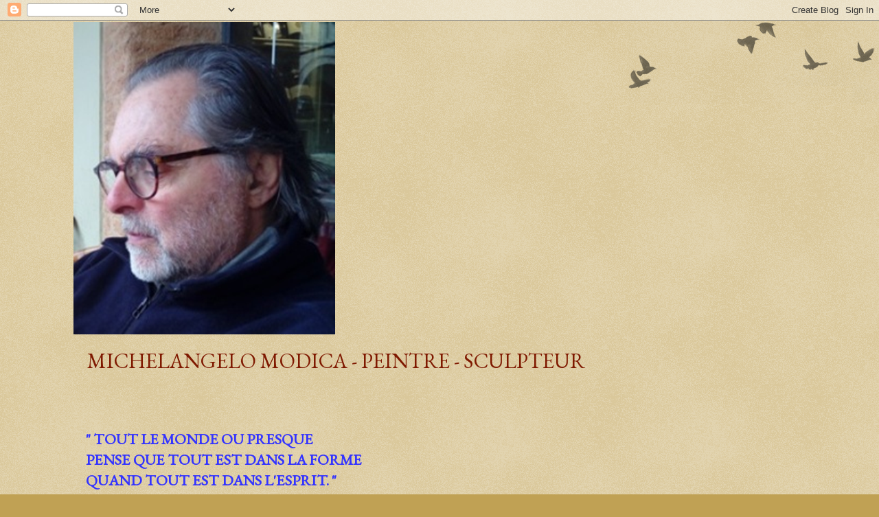

--- FILE ---
content_type: text/html; charset=UTF-8
request_url: http://www.michelangelomodica.com/2015/10/paysage-toscan.html
body_size: 21879
content:
<!DOCTYPE html>
<html class='v2' dir='ltr' lang='fr'>
<head>
<link href='https://www.blogger.com/static/v1/widgets/335934321-css_bundle_v2.css' rel='stylesheet' type='text/css'/>
<meta content='width=1100' name='viewport'/>
<meta content='text/html; charset=UTF-8' http-equiv='Content-Type'/>
<meta content='blogger' name='generator'/>
<link href='http://www.michelangelomodica.com/favicon.ico' rel='icon' type='image/x-icon'/>
<link href='http://www.michelangelomodica.com/2015/10/paysage-toscan.html' rel='canonical'/>
<link rel="alternate" type="application/atom+xml" title="MICHELANGELO MODICA - Atom" href="http://www.michelangelomodica.com/feeds/posts/default" />
<link rel="alternate" type="application/rss+xml" title="MICHELANGELO MODICA - RSS" href="http://www.michelangelomodica.com/feeds/posts/default?alt=rss" />
<link rel="service.post" type="application/atom+xml" title="MICHELANGELO MODICA - Atom" href="https://www.blogger.com/feeds/2981302529051749832/posts/default" />

<link rel="alternate" type="application/atom+xml" title="MICHELANGELO MODICA - Atom" href="http://www.michelangelomodica.com/feeds/1504790667415095041/comments/default" />
<!--Can't find substitution for tag [blog.ieCssRetrofitLinks]-->
<link href='https://blogger.googleusercontent.com/img/b/R29vZ2xl/AVvXsEjKDh4lV8hAZ5IMza7ssa6kSBLpuwU4JrQ79iczmicdTmnb3XcMMs-rohwuGlkM6w9LWIW3PLeOPLW5pB2MQmzgzqYL37sTFyrVOFy63QCB5VvIuZE0fYZ06BZA49ExPRLnTPiCTEjjccEg/s640/Nuova+immagine+%252818%2529.bmp' rel='image_src'/>
<meta content='http://www.michelangelomodica.com/2015/10/paysage-toscan.html' property='og:url'/>
<meta content='RÉPONS' property='og:title'/>
<meta content='                        TECHNIQUE MIXTE - 40X40 CM - 2015' property='og:description'/>
<meta content='https://blogger.googleusercontent.com/img/b/R29vZ2xl/AVvXsEjKDh4lV8hAZ5IMza7ssa6kSBLpuwU4JrQ79iczmicdTmnb3XcMMs-rohwuGlkM6w9LWIW3PLeOPLW5pB2MQmzgzqYL37sTFyrVOFy63QCB5VvIuZE0fYZ06BZA49ExPRLnTPiCTEjjccEg/w1200-h630-p-k-no-nu/Nuova+immagine+%252818%2529.bmp' property='og:image'/>
<title>MICHELANGELO MODICA: RÉPONS</title>
<style type='text/css'>@font-face{font-family:'EB Garamond';font-style:normal;font-weight:400;font-display:swap;src:url(//fonts.gstatic.com/s/ebgaramond/v32/SlGDmQSNjdsmc35JDF1K5E55YMjF_7DPuGi-6_RkCY9_WamXgHlIbvw.woff2)format('woff2');unicode-range:U+0460-052F,U+1C80-1C8A,U+20B4,U+2DE0-2DFF,U+A640-A69F,U+FE2E-FE2F;}@font-face{font-family:'EB Garamond';font-style:normal;font-weight:400;font-display:swap;src:url(//fonts.gstatic.com/s/ebgaramond/v32/SlGDmQSNjdsmc35JDF1K5E55YMjF_7DPuGi-6_RkAI9_WamXgHlIbvw.woff2)format('woff2');unicode-range:U+0301,U+0400-045F,U+0490-0491,U+04B0-04B1,U+2116;}@font-face{font-family:'EB Garamond';font-style:normal;font-weight:400;font-display:swap;src:url(//fonts.gstatic.com/s/ebgaramond/v32/SlGDmQSNjdsmc35JDF1K5E55YMjF_7DPuGi-6_RkCI9_WamXgHlIbvw.woff2)format('woff2');unicode-range:U+1F00-1FFF;}@font-face{font-family:'EB Garamond';font-style:normal;font-weight:400;font-display:swap;src:url(//fonts.gstatic.com/s/ebgaramond/v32/SlGDmQSNjdsmc35JDF1K5E55YMjF_7DPuGi-6_RkB49_WamXgHlIbvw.woff2)format('woff2');unicode-range:U+0370-0377,U+037A-037F,U+0384-038A,U+038C,U+038E-03A1,U+03A3-03FF;}@font-face{font-family:'EB Garamond';font-style:normal;font-weight:400;font-display:swap;src:url(//fonts.gstatic.com/s/ebgaramond/v32/SlGDmQSNjdsmc35JDF1K5E55YMjF_7DPuGi-6_RkC49_WamXgHlIbvw.woff2)format('woff2');unicode-range:U+0102-0103,U+0110-0111,U+0128-0129,U+0168-0169,U+01A0-01A1,U+01AF-01B0,U+0300-0301,U+0303-0304,U+0308-0309,U+0323,U+0329,U+1EA0-1EF9,U+20AB;}@font-face{font-family:'EB Garamond';font-style:normal;font-weight:400;font-display:swap;src:url(//fonts.gstatic.com/s/ebgaramond/v32/SlGDmQSNjdsmc35JDF1K5E55YMjF_7DPuGi-6_RkCo9_WamXgHlIbvw.woff2)format('woff2');unicode-range:U+0100-02BA,U+02BD-02C5,U+02C7-02CC,U+02CE-02D7,U+02DD-02FF,U+0304,U+0308,U+0329,U+1D00-1DBF,U+1E00-1E9F,U+1EF2-1EFF,U+2020,U+20A0-20AB,U+20AD-20C0,U+2113,U+2C60-2C7F,U+A720-A7FF;}@font-face{font-family:'EB Garamond';font-style:normal;font-weight:400;font-display:swap;src:url(//fonts.gstatic.com/s/ebgaramond/v32/SlGDmQSNjdsmc35JDF1K5E55YMjF_7DPuGi-6_RkBI9_WamXgHlI.woff2)format('woff2');unicode-range:U+0000-00FF,U+0131,U+0152-0153,U+02BB-02BC,U+02C6,U+02DA,U+02DC,U+0304,U+0308,U+0329,U+2000-206F,U+20AC,U+2122,U+2191,U+2193,U+2212,U+2215,U+FEFF,U+FFFD;}@font-face{font-family:'Josefin Sans';font-style:normal;font-weight:400;font-display:swap;src:url(//fonts.gstatic.com/s/josefinsans/v34/Qw3PZQNVED7rKGKxtqIqX5E-AVSJrOCfjY46_DjQbMlhLybpUVzEEaq2.woff2)format('woff2');unicode-range:U+0102-0103,U+0110-0111,U+0128-0129,U+0168-0169,U+01A0-01A1,U+01AF-01B0,U+0300-0301,U+0303-0304,U+0308-0309,U+0323,U+0329,U+1EA0-1EF9,U+20AB;}@font-face{font-family:'Josefin Sans';font-style:normal;font-weight:400;font-display:swap;src:url(//fonts.gstatic.com/s/josefinsans/v34/Qw3PZQNVED7rKGKxtqIqX5E-AVSJrOCfjY46_DjQbMhhLybpUVzEEaq2.woff2)format('woff2');unicode-range:U+0100-02BA,U+02BD-02C5,U+02C7-02CC,U+02CE-02D7,U+02DD-02FF,U+0304,U+0308,U+0329,U+1D00-1DBF,U+1E00-1E9F,U+1EF2-1EFF,U+2020,U+20A0-20AB,U+20AD-20C0,U+2113,U+2C60-2C7F,U+A720-A7FF;}@font-face{font-family:'Josefin Sans';font-style:normal;font-weight:400;font-display:swap;src:url(//fonts.gstatic.com/s/josefinsans/v34/Qw3PZQNVED7rKGKxtqIqX5E-AVSJrOCfjY46_DjQbMZhLybpUVzEEQ.woff2)format('woff2');unicode-range:U+0000-00FF,U+0131,U+0152-0153,U+02BB-02BC,U+02C6,U+02DA,U+02DC,U+0304,U+0308,U+0329,U+2000-206F,U+20AC,U+2122,U+2191,U+2193,U+2212,U+2215,U+FEFF,U+FFFD;}</style>
<style id='page-skin-1' type='text/css'><!--
/*
-----------------------------------------------
Blogger Template Style
Name:     Watermark
Designer: Blogger
URL:      www.blogger.com
----------------------------------------------- */
/* Use this with templates/1ktemplate-*.html */
/* Content
----------------------------------------------- */
body {
font: normal normal 24px EB Garamond;
color: #ff3300;
background: #c0a154 url(https://resources.blogblog.com/blogblog/data/1kt/watermark/body_background_birds.png) repeat scroll top left;
}
html body .content-outer {
min-width: 0;
max-width: 100%;
width: 100%;
}
.content-outer {
font-size: 92%;
}
a:link {
text-decoration:none;
color: #cc3300;
}
a:visited {
text-decoration:none;
color: #993322;
}
a:hover {
text-decoration:underline;
color: #ff3300;
}
.body-fauxcolumns .cap-top {
margin-top: 30px;
background: transparent url(https://resources.blogblog.com/blogblog/data/1kt/watermark/body_overlay_birds.png) no-repeat scroll top right;
height: 121px;
}
.content-inner {
padding: 0;
}
/* Header
----------------------------------------------- */
.header-inner .Header .titlewrapper,
.header-inner .Header .descriptionwrapper {
padding-left: 20px;
padding-right: 20px;
}
.Header h1 {
font: normal normal 60px Josefin Sans;
color: #cc3300;
text-shadow: 2px 2px rgba(0, 0, 0, .1);
}
.Header h1 a {
color: #cc3300;
}
.Header .description {
font-size: 140%;
color: #7f1900;
}
/* Tabs
----------------------------------------------- */
.tabs-inner .section {
margin: 0 20px;
}
.tabs-inner .PageList, .tabs-inner .LinkList, .tabs-inner .Labels {
margin-left: -11px;
margin-right: -11px;
background-color: transparent;
border-top: 0 solid #ffffff;
border-bottom: 0 solid #ffffff;
-moz-box-shadow: 0 0 0 rgba(0, 0, 0, .3);
-webkit-box-shadow: 0 0 0 rgba(0, 0, 0, .3);
-goog-ms-box-shadow: 0 0 0 rgba(0, 0, 0, .3);
box-shadow: 0 0 0 rgba(0, 0, 0, .3);
}
.tabs-inner .PageList .widget-content,
.tabs-inner .LinkList .widget-content,
.tabs-inner .Labels .widget-content {
margin: -3px -11px;
background: transparent none  no-repeat scroll right;
}
.tabs-inner .widget ul {
padding: 2px 25px;
max-height: 34px;
background: transparent none no-repeat scroll left;
}
.tabs-inner .widget li {
border: none;
}
.tabs-inner .widget li a {
display: inline-block;
padding: .25em 1em;
font: normal normal 20px Josefin Sans;
color: #ff3300;
border-right: 1px solid #c0a154;
}
.tabs-inner .widget li:first-child a {
border-left: 1px solid #c0a154;
}
.tabs-inner .widget li.selected a, .tabs-inner .widget li a:hover {
color: #ff3300;
}
/* Headings
----------------------------------------------- */
h2 {
font: normal normal 30px Josefin Sans;
color: #ff7755;
margin: 0 0 .5em;
}
h2.date-header {
font: normal normal 16px Josefin Sans;
color: #997755;
}
/* Main
----------------------------------------------- */
.main-inner .column-center-inner,
.main-inner .column-left-inner,
.main-inner .column-right-inner {
padding: 0 5px;
}
.main-outer {
margin-top: 0;
background: transparent none no-repeat scroll top left;
}
.main-inner {
padding-top: 30px;
}
.main-cap-top {
position: relative;
}
.main-cap-top .cap-right {
position: absolute;
height: 0;
width: 100%;
bottom: 0;
background: transparent none repeat-x scroll bottom center;
}
.main-cap-top .cap-left {
position: absolute;
height: 245px;
width: 280px;
right: 0;
bottom: 0;
background: transparent none no-repeat scroll bottom left;
}
/* Posts
----------------------------------------------- */
.post-outer {
padding: 15px 20px;
margin: 0 0 25px;
background: transparent url(https://resources.blogblog.com/blogblog/data/1kt/watermark/post_background_birds.png) repeat scroll top left;
_background-image: none;
border: dotted 1px #ccbb99;
-moz-box-shadow: 0 0 0 rgba(0, 0, 0, .1);
-webkit-box-shadow: 0 0 0 rgba(0, 0, 0, .1);
-goog-ms-box-shadow: 0 0 0 rgba(0, 0, 0, .1);
box-shadow: 0 0 0 rgba(0, 0, 0, .1);
}
h3.post-title {
font: normal normal 30px Josefin Sans;
margin: 0;
}
.comments h4 {
font: normal normal 30px Josefin Sans;
margin: 1em 0 0;
}
.post-body {
font-size: 105%;
line-height: 1.5;
position: relative;
}
.post-header {
margin: 0 0 1em;
color: #997755;
}
.post-footer {
margin: 10px 0 0;
padding: 10px 0 0;
color: #997755;
border-top: dashed 1px #777777;
}
#blog-pager {
font-size: 140%
}
#comments .comment-author {
padding-top: 1.5em;
border-top: dashed 1px #777777;
background-position: 0 1.5em;
}
#comments .comment-author:first-child {
padding-top: 0;
border-top: none;
}
.avatar-image-container {
margin: .2em 0 0;
}
/* Comments
----------------------------------------------- */
.comments .comments-content .icon.blog-author {
background-repeat: no-repeat;
background-image: url([data-uri]);
}
.comments .comments-content .loadmore a {
border-top: 1px solid #777777;
border-bottom: 1px solid #777777;
}
.comments .continue {
border-top: 2px solid #777777;
}
/* Widgets
----------------------------------------------- */
.widget ul, .widget #ArchiveList ul.flat {
padding: 0;
list-style: none;
}
.widget ul li, .widget #ArchiveList ul.flat li {
padding: .35em 0;
text-indent: 0;
border-top: dashed 1px #777777;
}
.widget ul li:first-child, .widget #ArchiveList ul.flat li:first-child {
border-top: none;
}
.widget .post-body ul {
list-style: disc;
}
.widget .post-body ul li {
border: none;
}
.widget .zippy {
color: #777777;
}
.post-body img, .post-body .tr-caption-container, .Profile img, .Image img,
.BlogList .item-thumbnail img {
padding: 5px;
background: #fff;
-moz-box-shadow: 1px 1px 5px rgba(0, 0, 0, .5);
-webkit-box-shadow: 1px 1px 5px rgba(0, 0, 0, .5);
-goog-ms-box-shadow: 1px 1px 5px rgba(0, 0, 0, .5);
box-shadow: 1px 1px 5px rgba(0, 0, 0, .5);
}
.post-body img, .post-body .tr-caption-container {
padding: 8px;
}
.post-body .tr-caption-container {
color: #333333;
}
.post-body .tr-caption-container img {
padding: 0;
background: transparent;
border: none;
-moz-box-shadow: 0 0 0 rgba(0, 0, 0, .1);
-webkit-box-shadow: 0 0 0 rgba(0, 0, 0, .1);
-goog-ms-box-shadow: 0 0 0 rgba(0, 0, 0, .1);
box-shadow: 0 0 0 rgba(0, 0, 0, .1);
}
/* Footer
----------------------------------------------- */
.footer-outer {
color:#ccbb99;
background: #330000 url(https://resources.blogblog.com/blogblog/data/1kt/watermark/body_background_navigator.png) repeat scroll top left;
}
.footer-outer a {
color: #ff7755;
}
.footer-outer a:visited {
color: #dd5533;
}
.footer-outer a:hover {
color: #ff9977;
}
.footer-outer .widget h2 {
color: #eeddbb;
}
/* Mobile
----------------------------------------------- */
body.mobile  {
background-size: 100% auto;
}
.mobile .body-fauxcolumn-outer {
background: transparent none repeat scroll top left;
}
html .mobile .mobile-date-outer {
border-bottom: none;
background: transparent url(https://resources.blogblog.com/blogblog/data/1kt/watermark/post_background_birds.png) repeat scroll top left;
_background-image: none;
margin-bottom: 10px;
}
.mobile .main-inner .date-outer {
padding: 0;
}
.mobile .main-inner .date-header {
margin: 10px;
}
.mobile .main-cap-top {
z-index: -1;
}
.mobile .content-outer {
font-size: 100%;
}
.mobile .post-outer {
padding: 10px;
}
.mobile .main-cap-top .cap-left {
background: transparent none no-repeat scroll bottom left;
}
.mobile .body-fauxcolumns .cap-top {
margin: 0;
}
.mobile-link-button {
background: transparent url(https://resources.blogblog.com/blogblog/data/1kt/watermark/post_background_birds.png) repeat scroll top left;
}
.mobile-link-button a:link, .mobile-link-button a:visited {
color: #cc3300;
}
.mobile-index-date .date-header {
color: #997755;
}
.mobile-index-contents {
color: #ff3300;
}
.mobile .tabs-inner .section {
margin: 0;
}
.mobile .tabs-inner .PageList {
margin-left: 0;
margin-right: 0;
}
.mobile .tabs-inner .PageList .widget-content {
margin: 0;
color: #ff3300;
background: transparent url(https://resources.blogblog.com/blogblog/data/1kt/watermark/post_background_birds.png) repeat scroll top left;
}
.mobile .tabs-inner .PageList .widget-content .pagelist-arrow {
border-left: 1px solid #c0a154;
}

--></style>
<style id='template-skin-1' type='text/css'><!--
body {
min-width: 1070px;
}
.content-outer, .content-fauxcolumn-outer, .region-inner {
min-width: 1070px;
max-width: 1070px;
_width: 1070px;
}
.main-inner .columns {
padding-left: 0px;
padding-right: 300px;
}
.main-inner .fauxcolumn-center-outer {
left: 0px;
right: 300px;
/* IE6 does not respect left and right together */
_width: expression(this.parentNode.offsetWidth -
parseInt("0px") -
parseInt("300px") + 'px');
}
.main-inner .fauxcolumn-left-outer {
width: 0px;
}
.main-inner .fauxcolumn-right-outer {
width: 300px;
}
.main-inner .column-left-outer {
width: 0px;
right: 100%;
margin-left: -0px;
}
.main-inner .column-right-outer {
width: 300px;
margin-right: -300px;
}
#layout {
min-width: 0;
}
#layout .content-outer {
min-width: 0;
width: 800px;
}
#layout .region-inner {
min-width: 0;
width: auto;
}
body#layout div.add_widget {
padding: 8px;
}
body#layout div.add_widget a {
margin-left: 32px;
}
--></style>
<link href='https://www.blogger.com/dyn-css/authorization.css?targetBlogID=2981302529051749832&amp;zx=c487a61a-7151-4d55-b030-630647a73c21' media='none' onload='if(media!=&#39;all&#39;)media=&#39;all&#39;' rel='stylesheet'/><noscript><link href='https://www.blogger.com/dyn-css/authorization.css?targetBlogID=2981302529051749832&amp;zx=c487a61a-7151-4d55-b030-630647a73c21' rel='stylesheet'/></noscript>
<meta name='google-adsense-platform-account' content='ca-host-pub-1556223355139109'/>
<meta name='google-adsense-platform-domain' content='blogspot.com'/>

</head>
<body class='loading variant-birds'>
<div class='navbar section' id='navbar' name='Navbar'><div class='widget Navbar' data-version='1' id='Navbar1'><script type="text/javascript">
    function setAttributeOnload(object, attribute, val) {
      if(window.addEventListener) {
        window.addEventListener('load',
          function(){ object[attribute] = val; }, false);
      } else {
        window.attachEvent('onload', function(){ object[attribute] = val; });
      }
    }
  </script>
<div id="navbar-iframe-container"></div>
<script type="text/javascript" src="https://apis.google.com/js/platform.js"></script>
<script type="text/javascript">
      gapi.load("gapi.iframes:gapi.iframes.style.bubble", function() {
        if (gapi.iframes && gapi.iframes.getContext) {
          gapi.iframes.getContext().openChild({
              url: 'https://www.blogger.com/navbar/2981302529051749832?po\x3d1504790667415095041\x26origin\x3dhttp://www.michelangelomodica.com',
              where: document.getElementById("navbar-iframe-container"),
              id: "navbar-iframe"
          });
        }
      });
    </script><script type="text/javascript">
(function() {
var script = document.createElement('script');
script.type = 'text/javascript';
script.src = '//pagead2.googlesyndication.com/pagead/js/google_top_exp.js';
var head = document.getElementsByTagName('head')[0];
if (head) {
head.appendChild(script);
}})();
</script>
</div></div>
<div class='body-fauxcolumns'>
<div class='fauxcolumn-outer body-fauxcolumn-outer'>
<div class='cap-top'>
<div class='cap-left'></div>
<div class='cap-right'></div>
</div>
<div class='fauxborder-left'>
<div class='fauxborder-right'></div>
<div class='fauxcolumn-inner'>
</div>
</div>
<div class='cap-bottom'>
<div class='cap-left'></div>
<div class='cap-right'></div>
</div>
</div>
</div>
<div class='content'>
<div class='content-fauxcolumns'>
<div class='fauxcolumn-outer content-fauxcolumn-outer'>
<div class='cap-top'>
<div class='cap-left'></div>
<div class='cap-right'></div>
</div>
<div class='fauxborder-left'>
<div class='fauxborder-right'></div>
<div class='fauxcolumn-inner'>
</div>
</div>
<div class='cap-bottom'>
<div class='cap-left'></div>
<div class='cap-right'></div>
</div>
</div>
</div>
<div class='content-outer'>
<div class='content-cap-top cap-top'>
<div class='cap-left'></div>
<div class='cap-right'></div>
</div>
<div class='fauxborder-left content-fauxborder-left'>
<div class='fauxborder-right content-fauxborder-right'></div>
<div class='content-inner'>
<header>
<div class='header-outer'>
<div class='header-cap-top cap-top'>
<div class='cap-left'></div>
<div class='cap-right'></div>
</div>
<div class='fauxborder-left header-fauxborder-left'>
<div class='fauxborder-right header-fauxborder-right'></div>
<div class='region-inner header-inner'>
<div class='header section' id='header' name='En-tête'><div class='widget Header' data-version='1' id='Header1'>
<div id='header-inner'>
<a href='http://www.michelangelomodica.com/' style='display: block'>
<img alt='MICHELANGELO MODICA' height='459px; ' id='Header1_headerimg' src='https://blogger.googleusercontent.com/img/b/R29vZ2xl/AVvXsEgv3hjlTZWdpgtyIhAnV6bG3DhSRA2qJr9Eu8Noi0zSRKxDFV3FwW8KMY4LSnckCAjM8NysoK8EMbQ4NBhMN568Fb09KRlEfChf2KLk9kpDEUChP-d9BnXv4lgIO7sfHOMI-T4htEzuoxcx/s1600/Nuova+immagine.png' style='display: block' width='385px; '/>
</a>
<div class='descriptionwrapper'>
<p class='description'><span>MICHELANGELO MODICA   -   

PEINTRE - SCULPTEUR




</span></p>
</div>
</div>
</div></div>
</div>
</div>
<div class='header-cap-bottom cap-bottom'>
<div class='cap-left'></div>
<div class='cap-right'></div>
</div>
</div>
</header>
<div class='tabs-outer'>
<div class='tabs-cap-top cap-top'>
<div class='cap-left'></div>
<div class='cap-right'></div>
</div>
<div class='fauxborder-left tabs-fauxborder-left'>
<div class='fauxborder-right tabs-fauxborder-right'></div>
<div class='region-inner tabs-inner'>
<div class='tabs section' id='crosscol' name='Toutes les colonnes'><div class='widget Text' data-version='1' id='Text1'>
<div class='widget-content'>
<blockquote></blockquote><b><span =""  style="color:#3333ff;"><br /></span><span =""  style="color:red;"><span =""  style="color:#3333ff;">" TOUT LE MONDE OU PRESQUE<br />PENSE QUE TOUT EST DANS LA FORME<br />QUAND TOUT EST DANS L'ESPRIT. "<br /><br />ELIE FAURE<br /><br /><br /></span><br /></span></b><span =""  lang="FR"  style="font-family:&quot;;font-size:12.0pt;"><span>" POUR TOUTE LA BEAUTÉ</span></span><span>  </span><p class="MsoNormal"><span =""  lang="FR"  style="font-family:&quot;;font-size:12.0pt;">JAMAIS JE NE ME PERDRAI<br /></span></p><span>  </span><p class="MsoNormal"><span =""  lang="FR"  style="font-family:&quot;;font-size:12.0pt;">SAUF POUR UN JE-NE-SAIS-QUOI<br /></span></p><span>  </span><p class="MsoNormal"><span =""  lang="FR"  style="font-family:&quot;;font-size:12.0pt;">QUI S'ATTEINT D'AVENTURE "<br /></span></p><span>  </span><p class="MsoNormal"><span =""  lang="FR"  style="font-family:&quot;;font-size:12.0pt;"> </span></p><span>  </span><p class="MsoNormal"><span =""  lang="FR"  style="font-family:&quot;;font-size:12.0pt;">SAINT JEAN DE LA CROIX<br /></span></p><p class="MsoNormal"><span =""  lang="FR"  style="font-family:&quot;;font-size:12.0pt;"><br /></span></p><p class="MsoNormal"><br /><br /></p><b><span =""  style="color:red;"><span =""  style="color:#666600;"><br /></span><br /><br /></span></b><!--[if gte mso 9]><xml>  <w:WordDocument>   <w:View>Normal</w:View>   <w:Zoom>0</w:Zoom>   <w:HyphenationZone>14</w:HyphenationZone>   <w:PunctuationKerning/>   <w:ValidateAgainstSchemas/>   <w:SaveIfXMLInvalid>false</w:SaveIfXMLInvalid>   <w:IgnoreMixedContent>false</w:IgnoreMixedContent>   <w:AlwaysShowPlaceholderText>false</w:AlwaysShowPlaceholderText>   <w:Compatibility>    <w:BreakWrappedTables/>    <w:SnapToGridInCell/>    <w:WrapTextWithPunct/>    <w:UseAsianBreakRules/>    <w:DontGrowAutofit/>   </w:Compatibility>   <w:BrowserLevel>MicrosoftInternetExplorer4</w:BrowserLevel>  </w:WordDocument> </xml><![endif]-->  <!--[if gte mso 9]><xml>  <w:LatentStyles DefLockedState="false" LatentStyleCount="156">  </w:LatentStyles> </xml><![endif]--><!--[if gte mso 10]> <style>  /* Style Definitions */  table.MsoNormalTable 	{mso-style-name:"Tabella normale"; 	mso-tstyle-rowband-size:0; 	mso-tstyle-colband-size:0; 	mso-style-noshow:yes; 	mso-style-parent:""; 	mso-padding-alt:0cm 5.4pt 0cm 5.4pt; 	mso-para-margin:0cm; 	mso-para-margin-bottom:.0001pt; 	mso-pagination:widow-orphan; 	font-size:10.0pt; 	font-family:"Times New Roman"; 	mso-ansi-language:#0400; 	mso-fareast-language:#0400; 	mso-bidi-language:#0400;} </style> <![endif]-->
</div>
<div class='clear'></div>
</div></div>
<div class='tabs no-items section' id='crosscol-overflow' name='Cross-Column 2'></div>
</div>
</div>
<div class='tabs-cap-bottom cap-bottom'>
<div class='cap-left'></div>
<div class='cap-right'></div>
</div>
</div>
<div class='main-outer'>
<div class='main-cap-top cap-top'>
<div class='cap-left'></div>
<div class='cap-right'></div>
</div>
<div class='fauxborder-left main-fauxborder-left'>
<div class='fauxborder-right main-fauxborder-right'></div>
<div class='region-inner main-inner'>
<div class='columns fauxcolumns'>
<div class='fauxcolumn-outer fauxcolumn-center-outer'>
<div class='cap-top'>
<div class='cap-left'></div>
<div class='cap-right'></div>
</div>
<div class='fauxborder-left'>
<div class='fauxborder-right'></div>
<div class='fauxcolumn-inner'>
</div>
</div>
<div class='cap-bottom'>
<div class='cap-left'></div>
<div class='cap-right'></div>
</div>
</div>
<div class='fauxcolumn-outer fauxcolumn-left-outer'>
<div class='cap-top'>
<div class='cap-left'></div>
<div class='cap-right'></div>
</div>
<div class='fauxborder-left'>
<div class='fauxborder-right'></div>
<div class='fauxcolumn-inner'>
</div>
</div>
<div class='cap-bottom'>
<div class='cap-left'></div>
<div class='cap-right'></div>
</div>
</div>
<div class='fauxcolumn-outer fauxcolumn-right-outer'>
<div class='cap-top'>
<div class='cap-left'></div>
<div class='cap-right'></div>
</div>
<div class='fauxborder-left'>
<div class='fauxborder-right'></div>
<div class='fauxcolumn-inner'>
</div>
</div>
<div class='cap-bottom'>
<div class='cap-left'></div>
<div class='cap-right'></div>
</div>
</div>
<!-- corrects IE6 width calculation -->
<div class='columns-inner'>
<div class='column-center-outer'>
<div class='column-center-inner'>
<div class='main section' id='main' name='Principal'><div class='widget Blog' data-version='1' id='Blog1'>
<div class='blog-posts hfeed'>

          <div class="date-outer">
        

          <div class="date-posts">
        
<div class='post-outer'>
<div class='post hentry uncustomized-post-template' itemprop='blogPost' itemscope='itemscope' itemtype='http://schema.org/BlogPosting'>
<meta content='https://blogger.googleusercontent.com/img/b/R29vZ2xl/AVvXsEjKDh4lV8hAZ5IMza7ssa6kSBLpuwU4JrQ79iczmicdTmnb3XcMMs-rohwuGlkM6w9LWIW3PLeOPLW5pB2MQmzgzqYL37sTFyrVOFy63QCB5VvIuZE0fYZ06BZA49ExPRLnTPiCTEjjccEg/s640/Nuova+immagine+%252818%2529.bmp' itemprop='image_url'/>
<meta content='2981302529051749832' itemprop='blogId'/>
<meta content='1504790667415095041' itemprop='postId'/>
<a name='1504790667415095041'></a>
<h3 class='post-title entry-title' itemprop='name'>
RÉPONS
</h3>
<div class='post-header'>
<div class='post-header-line-1'></div>
</div>
<div class='post-body entry-content' id='post-body-1504790667415095041' itemprop='description articleBody'>
<div class="separator" style="clear: both; text-align: center;">
<a href="https://blogger.googleusercontent.com/img/b/R29vZ2xl/AVvXsEjKDh4lV8hAZ5IMza7ssa6kSBLpuwU4JrQ79iczmicdTmnb3XcMMs-rohwuGlkM6w9LWIW3PLeOPLW5pB2MQmzgzqYL37sTFyrVOFy63QCB5VvIuZE0fYZ06BZA49ExPRLnTPiCTEjjccEg/s1600/Nuova+immagine+%252818%2529.bmp" imageanchor="1" style="clear: left; float: left; margin-bottom: 1em; margin-right: 1em;"><img border="0" height="640" src="https://blogger.googleusercontent.com/img/b/R29vZ2xl/AVvXsEjKDh4lV8hAZ5IMza7ssa6kSBLpuwU4JrQ79iczmicdTmnb3XcMMs-rohwuGlkM6w9LWIW3PLeOPLW5pB2MQmzgzqYL37sTFyrVOFy63QCB5VvIuZE0fYZ06BZA49ExPRLnTPiCTEjjccEg/s640/Nuova+immagine+%252818%2529.bmp" width="628" /></a></div>
<div class="separator" style="clear: both; text-align: center;">
</div>
<div class="separator" style="clear: both; text-align: center;">
</div>
<div class="separator" style="clear: both; text-align: center;">
</div>
<br />
&nbsp;&nbsp;&nbsp;&nbsp;&nbsp;&nbsp;&nbsp;&nbsp;&nbsp;&nbsp;&nbsp;&nbsp;&nbsp;&nbsp; TECHNIQUE MIXTE - 40X40 CM - 2015
<div style='clear: both;'></div>
</div>
<div class='post-footer'>
<div class='post-footer-line post-footer-line-1'>
<span class='post-author vcard'>
</span>
<span class='post-timestamp'>
</span>
<span class='post-comment-link'>
</span>
<span class='post-icons'>
<span class='item-action'>
<a href='https://www.blogger.com/email-post/2981302529051749832/1504790667415095041' title='Envoyer l&#39;article par e-mail'>
<img alt='' class='icon-action' height='13' src='https://resources.blogblog.com/img/icon18_email.gif' width='18'/>
</a>
</span>
<span class='item-control blog-admin pid-1190380528'>
<a href='https://www.blogger.com/post-edit.g?blogID=2981302529051749832&postID=1504790667415095041&from=pencil' title='Modifier l&#39;article'>
<img alt='' class='icon-action' height='18' src='https://resources.blogblog.com/img/icon18_edit_allbkg.gif' width='18'/>
</a>
</span>
</span>
<div class='post-share-buttons goog-inline-block'>
<a class='goog-inline-block share-button sb-email' href='https://www.blogger.com/share-post.g?blogID=2981302529051749832&postID=1504790667415095041&target=email' target='_blank' title='Envoyer par e-mail'><span class='share-button-link-text'>Envoyer par e-mail</span></a><a class='goog-inline-block share-button sb-blog' href='https://www.blogger.com/share-post.g?blogID=2981302529051749832&postID=1504790667415095041&target=blog' onclick='window.open(this.href, "_blank", "height=270,width=475"); return false;' target='_blank' title='BlogThis!'><span class='share-button-link-text'>BlogThis!</span></a><a class='goog-inline-block share-button sb-twitter' href='https://www.blogger.com/share-post.g?blogID=2981302529051749832&postID=1504790667415095041&target=twitter' target='_blank' title='Partager sur X'><span class='share-button-link-text'>Partager sur X</span></a><a class='goog-inline-block share-button sb-facebook' href='https://www.blogger.com/share-post.g?blogID=2981302529051749832&postID=1504790667415095041&target=facebook' onclick='window.open(this.href, "_blank", "height=430,width=640"); return false;' target='_blank' title='Partager sur Facebook'><span class='share-button-link-text'>Partager sur Facebook</span></a><a class='goog-inline-block share-button sb-pinterest' href='https://www.blogger.com/share-post.g?blogID=2981302529051749832&postID=1504790667415095041&target=pinterest' target='_blank' title='Partager sur Pinterest'><span class='share-button-link-text'>Partager sur Pinterest</span></a>
</div>
</div>
<div class='post-footer-line post-footer-line-2'>
<span class='post-labels'>
</span>
</div>
<div class='post-footer-line post-footer-line-3'>
<span class='post-location'>
</span>
</div>
</div>
</div>
<div class='comments' id='comments'>
<a name='comments'></a>
<h4>Aucun commentaire:</h4>
<div id='Blog1_comments-block-wrapper'>
<dl class='avatar-comment-indent' id='comments-block'>
</dl>
</div>
<p class='comment-footer'>
<div class='comment-form'>
<a name='comment-form'></a>
<h4 id='comment-post-message'>Enregistrer un commentaire</h4>
<p>
</p>
<a href='https://www.blogger.com/comment/frame/2981302529051749832?po=1504790667415095041&hl=fr&saa=85391&origin=http://www.michelangelomodica.com' id='comment-editor-src'></a>
<iframe allowtransparency='true' class='blogger-iframe-colorize blogger-comment-from-post' frameborder='0' height='410px' id='comment-editor' name='comment-editor' src='' width='100%'></iframe>
<script src='https://www.blogger.com/static/v1/jsbin/2830521187-comment_from_post_iframe.js' type='text/javascript'></script>
<script type='text/javascript'>
      BLOG_CMT_createIframe('https://www.blogger.com/rpc_relay.html');
    </script>
</div>
</p>
</div>
</div>

        </div></div>
      
</div>
<div class='blog-pager' id='blog-pager'>
<span id='blog-pager-newer-link'>
<a class='blog-pager-newer-link' href='http://www.michelangelomodica.com/2015/10/paysage-toscan_15.html' id='Blog1_blog-pager-newer-link' title='Article plus récent'>Article plus récent</a>
</span>
<span id='blog-pager-older-link'>
<a class='blog-pager-older-link' href='http://www.michelangelomodica.com/2015/01/blog-post_29.html' id='Blog1_blog-pager-older-link' title='Article plus ancien'>Article plus ancien</a>
</span>
<a class='home-link' href='http://www.michelangelomodica.com/'>Accueil</a>
</div>
<div class='clear'></div>
<div class='post-feeds'>
<div class='feed-links'>
Inscription à :
<a class='feed-link' href='http://www.michelangelomodica.com/feeds/1504790667415095041/comments/default' target='_blank' type='application/atom+xml'>Publier les commentaires (Atom)</a>
</div>
</div>
</div></div>
</div>
</div>
<div class='column-left-outer'>
<div class='column-left-inner'>
<aside>
</aside>
</div>
</div>
<div class='column-right-outer'>
<div class='column-right-inner'>
<aside>
<div class='sidebar section' id='sidebar-right-1'><div class='widget Text' data-version='1' id='Text18'>
<div class='widget-content'>
<br />
</div>
<div class='clear'></div>
</div><div class='widget Text' data-version='1' id='Text2'>
<div class='widget-content'>
<!--[if gte mso 9]><xml>  <w:worddocument>   <w:view>Normal</w:View>   <w:zoom>0</w:Zoom>   <w:hyphenationzone>14</w:HyphenationZone>   <w:punctuationkerning/>   <w:validateagainstschemas/>   <w:saveifxmlinvalid>false</w:SaveIfXMLInvalid>   <w:ignoremixedcontent>false</w:IgnoreMixedContent>   <w:alwaysshowplaceholdertext>false</w:AlwaysShowPlaceholderText>   <w:compatibility>    <w:breakwrappedtables/>    <w:snaptogridincell/>    <w:wraptextwithpunct/>    <w:useasianbreakrules/>    <w:dontgrowautofit/>   </w:Compatibility>   <w:browserlevel>MicrosoftInternetExplorer4</w:BrowserLevel>  </w:WordDocument> </xml><![endif]--><!--[if gte mso 9]><xml>  <w:latentstyles deflockedstate="false" latentstylecount="156">  </w:LatentStyles> </xml><![endif]--><!--[if !mso]><object classid="clsid:38481807-CA0E-42D2-BF39-B33AF135CC4D" id="ieooui"></object> <style> st1\:*{behavior:url(#ieooui) } </style> <![endif]--><!--[if gte mso 10]> <style>  /* Style Definitions */  table.MsoNormalTable 	{mso-style-name:"Tabella normale"; 	mso-tstyle-rowband-size:0; 	mso-tstyle-colband-size:0; 	mso-style-noshow:yes; 	mso-style-parent:""; 	mso-padding-alt:0cm 5.4pt 0cm 5.4pt; 	mso-para-margin:0cm; 	mso-para-margin-bottom:.0001pt; 	mso-pagination:widow-orphan; 	font-size:10.0pt; 	font-family:"Times New Roman"; 	mso-ansi-language:#0400; 	mso-fareast-language:#0400; 	mso-bidi-language:#0400;} </style> <![endif]--><!--[if gte mso 9]><xml>  <o:shapedefaults ext="edit" spidmax="1026"> </xml><![endif]--><!--[if gte mso 9]><xml>  <o:shapelayout ext="edit">   <o:idmap ext="edit" data="1">  </o:shapelayout></xml><![endif]-->  <p ="" class="MsoNormal"  style="color:#993300;"><span  lang="FR" style="font-family:&quot;;"><br /></span></p><p ="" class="MsoNormal"  style="color:#993300;"><span  lang="FR" style="font-family:&quot;;"><br /></span></p><p ="" class="MsoNormal"  style="color:#993300;"><span  lang="FR" style="font-family:&quot;;"><br /></span></p><p ="" class="MsoNormal"  style="color:#993300;"><span  lang="FR" style="font-family:&quot;;"><br /></span></p><p ="" class="MsoNormal"  style="color:#993300;"><span  lang="FR" style="font-family:&quot;;"><br /></span></p><p ="" class="MsoNormal"  style="color:#993300;"><span  lang="FR" style="font-family:&quot;;">TEXTE EXTRAIT DU CATALOGUE<br /></span></p><p ="" class="MsoNormal"  style="color:#993300;"><span  lang="FR" style="font-family:&quot;;">Peintre autodidacte comme il aime à le dire, Michelangelo MODICA ne fréquente aucun cours de dessin ni académie de peinture.</span></p>  <p ="" class="MsoNormal"  style="color:#993300;"><span  lang="FR" style="font-family:&quot;;">Après ses études, il entre dans la vie active et attaque tous les métiers qu'il écarte les uns après les autres pour s'entrouvrir les chemins de la liberté, liberté que peut donner la Peinture, si on y est prêt, ce qui veut dire que pour le peintre, la Peinture est le lieu où personne ne lui fait la loi, en ce sens que la liberté est dans le champ de la toile.</span></p>  <p ="" class="MsoNormal"  style="color:#993300;"><span  lang="FR" style="font-family:&quot;;">Cela permet un engagement plus radical de l'être, élimine des méfiances et des peurs stérilisantes, débride les désirs, ouvre la voie au travail. Mais l'émotion ne coule pas directement sur la toile par le tube.</span></p>  <p ="" class="MsoNormal"  style="color:#993300;"><span  lang="FR" style="font-family:&quot;;">Alors MODICA entre en peinture comme on entre en religion, choisissant une rigueur de vie, s'acharnant à apprendre le plus et le plus vite.</span></p>  <p ="" class="MsoNormal"  style="color:#993300;"><span  lang="FR" style="font-family:&quot;;">Il découvre NICOLAS DE STAËL, s'enthousiasme pour sa peinture, la garde à son chevet.</span></p>  <p ="" class="MsoNormal"  style="color:#993300;"><span  lang="FR" style="font-family:&quot;;">Puis il voyage, en Italie surtout, et c'est au cours d'un de ces périples qu'il découvre les fresques de GIOTTO puis celles de PIERO DELLA FRANCESCA,<span style="mso-spacerun: yes;">  </span>il est émerveillé !</span></p>  <p ="" class="MsoNormal"  style="color:#993300;"><span  lang="FR" style="font-family:&quot;;">Il veut apprendre l'art de la fresque et l'apprend à Sienne auprès du maître CHITI</span></p>  <p ="" class="MsoNormal"  style="color:#993300;"><span  lang="FR" style="font-family:&quot;;">Ces diverses influences sont décisives.</span></p>  <p ="" class="MsoNormal"  style="color:#993300;"><span  lang="FR" style="font-family:&quot;;">Mais l'influence ne s'exerce pas par voie d'imitation, elle s'exerce par une confrontation aux questions que lui posent les oeuvres des aînés.</span></p>  <p ="" class="MsoNormal"  style="color:#993300;"><span  lang="FR" style="font-family:&quot;;">Il faut encore voir assez clair et avoir l'énergie suffisante pour transformer tout ce dont on hérite, pour gagner quelque chose, pour élargir son territoire.</span></p>  <p ="" class="MsoNormal"  style="color:#993300;"><span  lang="FR" style="font-family:&quot;;">La seule chance d'être un peintre, c'est d'avoir assez de détermination pour prendre le large, s'enfoncer dans sa vérité.</span></p>  <p ="" class="MsoNormal"  style="color:#993300;"><span  lang="FR" style="font-family:&quot;;">Ce que cherche MODICA et qu'il trouve, il n'en devient que peu à peu conscient : la flamme, le silence et la solennité des oeuvres des grands maîtres toscans s'installent comme la référence de son travail&#8230;</span></p>  <p ="" class="MsoNormal"  style="color:#993300;"><span  lang="FR" style="font-family:&quot;;"> </span></p>  <p ="" class="MsoNormal"  style="color:#993300;"><span  lang="FR" style="font-family:&quot;;"><span style="mso-spacerun: yes;">       </span><br /></span></p>
</div>
<div class='clear'></div>
</div><div class='widget Text' data-version='1' id='Text6'>
<h2 class='title'>LA PEINTURE ABSTRAITE</h2>
<div class='widget-content'>
<p><span style="font-size:180%;">Le <i>sens </i>est l'objet, la loi, la limite d'existence de la prose pure.</span></p><p><span style="font-size:180%;">Tout autre est la fonction de la poésie.</span></p><p><span style="font-size:180%;">N'en est-il pas de même de la Peinture figurative et de la Peinture abstraite ?</span></p><p><span style="font-size:180%;">en effet</span></p><p><span style="font-size:180%;">La  manière "pure" de la Peinture abstraite, qui ne s'embarasse pas de  personnages, de paysages ou d'évènements, s'offre à la sensibilité du  spectateur détachée de toute référence aux "signes" et peut nous faire  entrer dans un univers poétique. </span></p><p><span style="font-size:180%;"><br /></span></p><p><br /></p>
</div>
<div class='clear'></div>
</div><div class='widget Text' data-version='1' id='Text3'>
<div class='widget-content'>
<!--[if gte mso 9]><xml>  <w:worddocument>   <w:view>Normal</w:View>   <w:zoom>0</w:Zoom>   <w:hyphenationzone>14</w:HyphenationZone>   <w:punctuationkerning/>   <w:validateagainstschemas/>   <w:saveifxmlinvalid>false</w:SaveIfXMLInvalid>   <w:ignoremixedcontent>false</w:IgnoreMixedContent>   <w:alwaysshowplaceholdertext>false</w:AlwaysShowPlaceholderText>   <w:compatibility>    <w:breakwrappedtables/>    <w:snaptogridincell/>    <w:wraptextwithpunct/>    <w:useasianbreakrules/>    <w:dontgrowautofit/>   </w:Compatibility>   <w:browserlevel>MicrosoftInternetExplorer4</w:BrowserLevel>  </w:WordDocument> </xml><![endif]--><!--[if gte mso 9]><xml>  <w:latentstyles deflockedstate="false" latentstylecount="156">  </w:LatentStyles> </xml><![endif]--><!--[if gte mso 10]> <style>  /* Style Definitions */  table.MsoNormalTable 	{mso-style-name:"Tabella normale"; 	mso-tstyle-rowband-size:0; 	mso-tstyle-colband-size:0; 	mso-style-noshow:yes; 	mso-style-parent:""; 	mso-padding-alt:0cm 5.4pt 0cm 5.4pt; 	mso-para-margin:0cm; 	mso-para-margin-bottom:.0001pt; 	mso-pagination:widow-orphan; 	font-size:10.0pt; 	font-family:"Times New Roman"; 	mso-ansi-language:#0400; 	mso-fareast-language:#0400; 	mso-bidi-language:#0400;} </style> <![endif]--><!--[if gte mso 9]><xml>  <o:shapedefaults ext="edit" spidmax="1026"> </xml><![endif]--><!--[if gte mso 9]><xml>  <o:shapelayout ext="edit">   <o:idmap ext="edit" data="1">  </o:shapelayout></xml><![endif]--><span style="color:#000099;">  </span><p class="MsoNormal"><span style="font-family:&quot;;font-size:12.0pt;color:#000099;"></span></p><blockquote><p class="MsoNormal"><span style="font-family:&quot;;font-size:12pt;color:#000099;">Ti offro la mia essenza, salvata non so come, quel centro del cuore che non tratta parole, non traffica coi sogni e non è mai toccato dal tempo, dalla gioia o dalle avversità.</span></p>  <p class="MsoNormal"><span style="font-family:&quot;;font-size:12pt;color:#000099;"><span> </span>Borges</span></p></blockquote><p class="MsoNormal"><span style="font-family:&quot;;font-size:12.0pt;color:#000099;"></span></p>
</div>
<div class='clear'></div>
</div><div class='widget Text' data-version='1' id='Text4'>
<div class='widget-content'>
<!--[if gte mso 9]><xml>  <w:worddocument>   <w:view>Normal</w:View>   <w:zoom>0</w:Zoom>   <w:hyphenationzone>14</w:HyphenationZone>   <w:punctuationkerning/>   <w:validateagainstschemas/>   <w:saveifxmlinvalid>false</w:SaveIfXMLInvalid>   <w:ignoremixedcontent>false</w:IgnoreMixedContent>   <w:alwaysshowplaceholdertext>false</w:AlwaysShowPlaceholderText>   <w:compatibility>    <w:breakwrappedtables/>    <w:snaptogridincell/>    <w:wraptextwithpunct/>    <w:useasianbreakrules/>    <w:dontgrowautofit/>   </w:Compatibility>   <w:browserlevel>MicrosoftInternetExplorer4</w:BrowserLevel>  </w:WordDocument> </xml><![endif]--><!--[if gte mso 9]><xml>  <w:latentstyles deflockedstate="false" latentstylecount="156">  </w:LatentStyles> </xml><![endif]--><!--[if !mso]><object classid="clsid:38481807-CA0E-42D2-BF39-B33AF135CC4D" id="ieooui"></object> <style> st1\:*{behavior:url(#ieooui) } </style> <![endif]--><!--[if gte mso 10]> <style>  /* Style Definitions */  table.MsoNormalTable 	{mso-style-name:"Tabella normale"; 	mso-tstyle-rowband-size:0; 	mso-tstyle-colband-size:0; 	mso-style-noshow:yes; 	mso-style-parent:""; 	mso-padding-alt:0cm 5.4pt 0cm 5.4pt; 	mso-para-margin:0cm; 	mso-para-margin-bottom:.0001pt; 	mso-pagination:widow-orphan; 	font-size:10.0pt; 	font-family:"Times New Roman"; 	mso-ansi-language:#0400; 	mso-fareast-language:#0400; 	mso-bidi-language:#0400;} </style> <![endif]--><!--[if gte mso 9]><xml>  <o:shapedefaults ext="edit" spidmax="1026"> </xml><![endif]--><!--[if gte mso 9]><xml>  <o:shapelayout ext="edit">   <o:idmap ext="edit" data="1">  </o:shapelayout></xml><![endif]-->  <p class="MsoNormal"  style="text-align: justify;color:#660000;"><span lang="EN-GB" style="mso-ansi-language: EN-GB;">Biography ( Significant phases)</span></p><span style="color:#660000;">  </span>  <p class="MsoNormal"  style="text-align: justify;color:#660000;"><span lang="EN-GB" style="mso-ansi-language: EN-GB;"></span><span lang="EN-GB" style="mso-ansi-language: EN-GB;"></span>As the self-taught painter<span style="mso-spacerun: yes;"> </span>he likes to call himself ,</p><p class="MsoNormal"  style="text-align: justify;color:#660000;"> Michelangelo MODICA never attended classes or academies. <span lang="EN-GB" style="mso-ansi-language: EN-GB;"></span>  </p><p class="MsoNormal"  style="text-align: justify;color:#660000;"><span lang="EN-GB" style="mso-ansi-language: EN-GB;">After leaving school , he entered the working world and tried his hand at several jobs , which he abandoned one after the other in order to open the gates of the liberty which painting can give , if one is ready . for the painter this means the place where no law can be dictated , where liberty lies within the canvas.</span></p>  <p class="MsoNormal"  style="text-align: justify;color:#660000;"><span lang="EN-GB" style="mso-ansi-language: EN-GB;">This enables the artist to become more radically committed , it eliminates distrust and sterilising fears , unbridles desires and opens the door to work.</span></p>  <p class="MsoNormal"  style="text-align: justify;color:#660000;"><span lang="EN-GB" style="mso-ansi-language: EN-GB;">However , emotion does not flow directly from the tube to the canvas. </span></p>  <p class="MsoNormal"  style="text-align: justify;color:#660000;"><span lang="EN-GB" style="mso-ansi-language: EN-GB;"> </span></p>  <p class="MsoNormal"  style="text-align: justify;color:#660000;"><span lang="EN-GB" style="mso-ansi-language: EN-GB;"> </span></p>  <p class="MsoNormal"  style="text-align: justify;color:#660000;"><span lang="EN-GB" style="mso-ansi-language: EN-GB;">And so the artist enters his world of painting as one enters religious orders , deliberately choosing a life of rigour , desperately set to learn as much as quickly as possible.</span></p>  <p class="MsoNormal"  style="text-align: justify;color:#660000;"><span lang="EN-GB" style="mso-ansi-language: EN-GB;">He discovered Nicolas de Staël , became enthousiastic about his painting and kept him by his bedside.<br />Then he travelled , particularly in Italy , and it was during one of his tours that he discovered first Giotto&#8217;s then Piero della Francesca&#8217;s frescoes; he was filled with wonder!</span></p>  <p class="MsoNormal"  style="text-align: justify;color:#660000;"><span lang="EN-GB" style="mso-ansi-language: EN-GB;">He wants to learn the <span style="mso-tab-count: 1;">  </span>art of the fresco and did so at Sienna with the master-painter Chiti.</span></p>  <p class="MsoNormal"  style="text-align: justify;color:#660000;"><span lang="EN-GB" style="mso-ansi-language: EN-GB;">However, influence does not show itself through imitation , but through a confrontation<span style="mso-spacerun: yes;">  </span>to the questions which the work of the old masters raise. </span></p>  <p class="MsoNormal"  style="text-align: justify;color:#660000;"><span lang="EN-GB" style="mso-ansi-language: EN-GB;">One has to be sufficiently lucid and energetic to transform everything one inherits , to gain<span style="mso-spacerun: yes;">  </span>something which will enlarge one&#8217;s own territory.</span></p>  <p class="MsoNormal"  style="text-align: justify;color:#660000;"><span lang="EN-GB" style="mso-ansi-language: EN-GB;">The only way to become a painter is to have enough energy to lift anchor and plunge into one&#8217;s &#8220;own&#8221; truth .</span></p>  <p class="MsoNormal"  style="text-align: justify;color:#660000;"><span lang="EN-GB" style="mso-ansi-language: EN-GB;"> </span></p>  <p class="MsoNormal"  style="text-align: justify;color:#660000;"><span lang="EN-GB" style="mso-ansi-language: EN-GB;"> </span></p>  <p class="MsoNormal"  style="text-align: justify;color:#660000;"><span lang="EN-GB" style="mso-ansi-language: EN-GB;"> </span></p>  <p class="MsoNormal"  style="text-align: justify;color:#660000;"><span lang="EN-GB" style="mso-ansi-language: EN-GB;">What Modica looks for and finds , he become aware of only gradually ,the fire , the silence and the motionlessness of the great Tuscan masters and the directness of Nicolas de Staël become established as the reference of his work .</span></p>  <p class="MsoNormal"  style="text-align: justify;color:#660000;"><span lang="EN-GB" style="mso-ansi-language: EN-GB;">But work is not the correct word ; it is rather the effort to create oneself . &#8220; being an artist does not mean painting pictures , but renouncing all the easy ways and going beyond one&#8217;s limits&#8221;.</span></p>  <p class="MsoNormal"  style="text-align: justify;color:#660000;"><span lang="EN-GB" style="mso-ansi-language: EN-GB;"> </span></p>  <p class="MsoNormal"  style="text-align: justify;color:#660000;"><span lang="EN-GB" style="mso-ansi-language: EN-GB;"> </span></p>  <p class="MsoNormal"  style="text-align: justify;color:#660000;"><span lang="EN-GB" style="mso-ansi-language: EN-GB;"> </span></p>  <p class="MsoNormal"  style="text-align: justify;color:#660000;"><span lang="EN-GB" style="mso-ansi-language: EN-GB;"> </span></p>  <p class="MsoNormal"  style="text-align: justify;color:#660000;"><span lang="EN-GB" style="mso-ansi-language: EN-GB;"> </span></p>  <p class="MsoNormal"  style="text-align: justify;color:#660000;"><span lang="EN-GB" style="mso-ansi-language: EN-GB;"> </span></p>  <p class="MsoNormal"  style="text-align: justify;color:#660000;"><span lang="EN-GB" style="mso-ansi-language: EN-GB;"> </span></p>
</div>
<div class='clear'></div>
</div><div class='widget Text' data-version='1' id='Text10'>
<h2 class='title'>EXTRAIT d'une CONFÉRENCE de MODICA</h2>
<div class='widget-content'>
<!--[if gte mso 9]><xml>  <w:WordDocument>   <w:View>Normal</w:View>   <w:Zoom>0</w:Zoom>   <w:HyphenationZone>14</w:HyphenationZone>   <w:PunctuationKerning/>   <w:ValidateAgainstSchemas/>   <w:SaveIfXMLInvalid>false</w:SaveIfXMLInvalid>   <w:IgnoreMixedContent>false</w:IgnoreMixedContent>   <w:AlwaysShowPlaceholderText>false</w:AlwaysShowPlaceholderText>   <w:Compatibility>    <w:BreakWrappedTables/>    <w:SnapToGridInCell/>    <w:WrapTextWithPunct/>    <w:UseAsianBreakRules/>    <w:DontGrowAutofit/>   </w:Compatibility>   <w:BrowserLevel>MicrosoftInternetExplorer4</w:BrowserLevel>  </w:WordDocument> </xml><![endif]-->  <p class="MsoNormal" style="mso-margin-bottom-alt: auto; mso-margin-top-alt: auto; mso-outline-level: 2;"><b><span lang="FR" style="color: navy; font-size: 18.0pt;">Écrire de la prose ou de la musique, peindre ou sculpter est l'aventure la plus solitaire, car il s'agit d'avancer en soi plus loin que le plus loin où l'on puisse conduire autrui et atteindre ces régions où seul demeurent l'artiste, le spectateur, et un troisième, innomable, indéfinissable, ces régions où l'oeuvre d'art, le spectateur et le divin s'identifient. Nous pourrions dire que l'artiste est un médiateur, un médiateur entre le dieu et l'homme, entre l'homme et les lois secrètes de la nature. </span></b></p>  <p class="MsoNormal" style="mso-margin-bottom-alt: auto; mso-margin-top-alt: auto; mso-outline-level: 2;"><b style="mso-bidi-font-weight: normal;"><span lang="FR" style="color: navy; font-size: 18.0pt;">C'est dire qu'ici il n'y a aucune place pour le compromis. <span style="mso-bidi-font-weight: bold;"></span></span></b></p>  <p class="MsoNormal"><b style="mso-bidi-font-weight: normal;"><span lang="FR" style="color: navy; font-size: 18.0pt;">Je pense au rayonnement muet des statues colonnes de Chartres </span></b></p>  <p class="MsoNormal" style="tab-stops: 9.0pt;"><b style="mso-bidi-font-weight: normal;"><span lang="FR" style="color: navy; font-size: 18.0pt;">ou bien encore au rayonnement muet des pêches de Jean SiméonChardin &#8230; </span></b></p>  <p class="MsoNormal"><b style="mso-bidi-font-weight: normal;"><span lang="FR" style="color: navy; font-size: 18.0pt;">Là, l'homme s'efface, le "faire" est invisible,l'oeuvre est pure et s'interdit toute originalité.<br /> Car ce n'est pas l'originalité d'une oeuvre qui fait sa grandeur, c'est sa grandeur qui fait son originalité.<br /> Et cela ne trouve pas sa source dans l'instinct, mais dans la vie spirituelle de l'artiste. </span></b></p>  <p class="MsoNormal"><b style="mso-bidi-font-weight: normal;"><span lang="FR" style="color: navy; font-size: 18.0pt;">La perte de spiritualité chez beaucoup d'artistes fait que ce qu'ils produisent n'est plus de l'art mais seulement une recherche formelle chaotique destinée à la vente, élaborée avec des effets de choc et d'excitations continues, fatalement croissantes dans une surenchère sans issue.<br /> Rien de plus étranger ici à la beauté et à la vérité.<br /> Aujourd'hui et depuis un certain Marcel Duchamp le concept spirituel a été banni et l'on pense qu'il suffit de laisser aller son instinct pour être un artiste.</span></b></p>  <!--[if gte mso 9]><xml>  <w:LatentStyles DefLockedState="false" LatentStyleCount="156">  </w:LatentStyles> </xml><![endif]--><!--[if gte mso 10]> <style>  /* Style Definitions */  table.MsoNormalTable 	{mso-style-name:"Tabella normale"; 	mso-tstyle-rowband-size:0; 	mso-tstyle-colband-size:0; 	mso-style-noshow:yes; 	mso-style-parent:""; 	mso-padding-alt:0cm 5.4pt 0cm 5.4pt; 	mso-para-margin:0cm; 	mso-para-margin-bottom:.0001pt; 	mso-pagination:widow-orphan; 	font-size:10.0pt; 	font-family:"Times New Roman"; 	mso-ansi-language:#0400; 	mso-fareast-language:#0400; 	mso-bidi-language:#0400;} </style> <![endif]--><!--[if gte mso 9]><xml>  <w:WordDocument>   <w:View>Normal</w:View>   <w:Zoom>0</w:Zoom>   <w:HyphenationZone>14</w:HyphenationZone>   <w:PunctuationKerning/>   <w:ValidateAgainstSchemas/>   <w:SaveIfXMLInvalid>false</w:SaveIfXMLInvalid>   <w:IgnoreMixedContent>false</w:IgnoreMixedContent>   <w:AlwaysShowPlaceholderText>false</w:AlwaysShowPlaceholderText>   <w:Compatibility>    <w:BreakWrappedTables/>    <w:SnapToGridInCell/>    <w:WrapTextWithPunct/>    <w:UseAsianBreakRules/>    <w:DontGrowAutofit/>   </w:Compatibility>   <w:BrowserLevel>MicrosoftInternetExplorer4</w:BrowserLevel>  </w:WordDocument> </xml><![endif]--><!--[if gte mso 9]><xml>  <w:LatentStyles DefLockedState="false" LatentStyleCount="156">  </w:LatentStyles> </xml><![endif]--><!--[if gte mso 10]> <style>  /* Style Definitions */  table.MsoNormalTable 	{mso-style-name:"Tabella normale"; 	mso-tstyle-rowband-size:0; 	mso-tstyle-colband-size:0; 	mso-style-noshow:yes; 	mso-style-parent:""; 	mso-padding-alt:0cm 5.4pt 0cm 5.4pt; 	mso-para-margin:0cm; 	mso-para-margin-bottom:.0001pt; 	mso-pagination:widow-orphan; 	font-size:10.0pt; 	font-family:"Times New Roman"; 	mso-ansi-language:#0400; 	mso-fareast-language:#0400; 	mso-bidi-language:#0400;} </style> <![endif]--><blockquote></blockquote><mytubeelement data="{&quot;bundle&quot;:{&quot;label_delimitor&quot;:&quot;:&quot;,&quot;percentage&quot;:&quot;%&quot;,&quot;smart_buffer&quot;:&quot;Smart Buffer&quot;,&quot;start_playing_when_buffered&quot;:&quot;Start playing when buffered&quot;,&quot;sound&quot;:&quot;Sound&quot;,&quot;desktop_notification&quot;:&quot;Desktop Notification&quot;,&quot;continuation_on_next_line&quot;:&quot;-&quot;,&quot;loop&quot;:&quot;Loop&quot;,&quot;only_notify&quot;:&quot;Only Notify&quot;,&quot;estimated_time&quot;:&quot;Estimated Time&quot;,&quot;global_preferences&quot;:&quot;Global Preferences&quot;,&quot;no_notification_supported_on_your_browser&quot;:&quot;No notification style supported on your browser version&quot;,&quot;video_buffered&quot;:&quot;Video Buffered&quot;,&quot;buffered&quot;:&quot;Buffered&quot;,&quot;hyphen&quot;:&quot;-&quot;,&quot;buffered_message&quot;:&quot;The video has been buffered as requested and is ready to play.&quot;,&quot;not_supported&quot;:&quot;Not Supported&quot;,&quot;on&quot;:&quot;On&quot;,&quot;off&quot;:&quot;Off&quot;,&quot;click_to_enable_for_this_site&quot;:&quot;Click to enable for this site&quot;,&quot;desktop_notification_denied&quot;:&quot;You have denied permission for desktop notification for this site&quot;,&quot;notification_status_delimitor&quot;:&quot;;&quot;,&quot;error&quot;:&quot;Error&quot;,&quot;adblock_interferance_message&quot;:&quot;Adblock (or similar extension) is known to interfere with SmartVideo. Please add this url to adblock whitelist.&quot;,&quot;calculating&quot;:&quot;Calculating&quot;,&quot;waiting&quot;:&quot;Waiting&quot;,&quot;will_start_buffering_when_initialized&quot;:&quot;Will start buffering when initialized&quot;,&quot;will_start_playing_when_initialized&quot;:&quot;Will start playing when initialized&quot;,&quot;completed&quot;:&quot;Completed&quot;,&quot;buffering_stalled&quot;:&quot;Buffering is stalled. Will stop.&quot;,&quot;stopped&quot;:&quot;Stopped&quot;,&quot;hr&quot;:&quot;Hr&quot;,&quot;min&quot;:&quot;Min&quot;,&quot;sec&quot;:&quot;Sec&quot;,&quot;any_moment&quot;:&quot;Any Moment&quot;,&quot;popup_donate_to&quot;:&quot;Donate to&quot;,&quot;extension_id&quot;:null},&quot;prefs&quot;:{&quot;desktopNotification&quot;:true,&quot;soundNotification&quot;:true,&quot;logLevel&quot;:0,&quot;enable&quot;:true,&quot;loop&quot;:false,&quot;hidePopup&quot;:false,&quot;autoPlay&quot;:false,&quot;autoBuffer&quot;:false,&quot;autoPlayOnBuffer&quot;:false,&quot;autoPlayOnBufferPercentage&quot;:42,&quot;autoPlayOnSmartBuffer&quot;:true,&quot;quality&quot;:&quot;default&quot;,&quot;fshd&quot;:false,&quot;onlyNotification&quot;:false,&quot;enableFullScreen&quot;:true,&quot;saveBandwidth&quot;:false,&quot;hideAnnotations&quot;:false,&quot;turnOffPagedBuffering&quot;:false}}" event="preferencesUpdated" id="myTubeRelayElementToPage"></mytubeelement><mytubeelement data="{&quot;loadBundle&quot;:true}" event="relayPrefs" id="myTubeRelayElementToTab"></mytubeelement>
</div>
<div class='clear'></div>
</div><div class='widget Text' data-version='1' id='Text17'>
<div class='widget-content'>
<br />
</div>
<div class='clear'></div>
</div><div class='widget Text' data-version='1' id='Text5'>
<h2 class='title'>ELIE FAURE</h2>
<div class='widget-content'>
<!--[if gte mso 9]><xml>  <w:worddocument>   <w:view>Normal</w:View>   <w:zoom>0</w:Zoom>   <w:hyphenationzone>14</w:HyphenationZone>   <w:punctuationkerning/>   <w:validateagainstschemas/>   <w:saveifxmlinvalid>false</w:SaveIfXMLInvalid>   <w:ignoremixedcontent>false</w:IgnoreMixedContent>   <w:alwaysshowplaceholdertext>false</w:AlwaysShowPlaceholderText>   <w:compatibility>    <w:breakwrappedtables/>    <w:snaptogridincell/>    <w:wraptextwithpunct/>    <w:useasianbreakrules/>    <w:dontgrowautofit/>   </w:Compatibility>   <w:browserlevel>MicrosoftInternetExplorer4</w:BrowserLevel>  </w:WordDocument> </xml><![endif]--><span style="color:#660000;"><i style="mso-bidi-font-style: normal;"><span  lang="FR"  style="mso-ansi-language: FR;font-family:&quot;;font-size:16.0pt;">l</span></i><span style="mso-bidi-font-style: normal;"><span  lang="FR"  style="mso-ansi-language: FR;font-family:&quot;;font-size:16.0pt;"><b>a Recherche de l&#8217;Absolu (extrait)<br /><br /></b></span></span><b><span  lang="FR"  style="mso-ansi-language: FR;font-family:&quot;;font-size:16.0pt;"> </span>  </b></span><p class="MsoBodyText" style="margin-bottom: .0001pt; margin-bottom: 0cm; margin-left: 2.0cm; margin-right: 2.0cm; margin-top: 0cm;"><b><span   lang="FR"  style="mso-ansi-language: FR;font-family:&quot;;font-size:16.0pt;color:#660000;"> </span></b></p><span style="color:#660000;"><b><span style="mso-bidi-font-style: normal;"><span  lang="FR"  style="mso-ansi-language: FR;font-family:&quot;;font-size:16.0pt;">&#8220;Cette exigence impitoyable qui monte des profondeurs de l&#8217;inconscient pour peupler la pensée d&#8217;images et donner à la volonté l&#8217;ordre de les réaliser, voilà le vrai sel de la terre et l&#8217;aliment des héros.</span></span><span style="mso-bidi-font-style: normal;"><span  lang="FR"  style="mso-ansi-language: FR;font-family:&quot;;font-size:16.0pt;"><br />Je songe aux destinées de la plupart des maîtres, si diverses, mais où presque toujours on découvre cette fureur à traverser la vie d&#8217;outre en outre, dût-on laisser de sa chair après elle, dût-on lui prendre de sa chair, pour suivre un fantôme inconsistant dès qu&#8217;on le touche, et dès qu&#8217;il vous échappe reprenant une forme arrêtée, toujours la même, toujours nouvelle, ne vous laissant jamais aucun repos avant que vous ne l&#8217;ayez saisie pour une courte ivresse et une déception de plus.</span></span><span style="mso-bidi-font-style: normal;"><span  lang="FR"  style="mso-ansi-language: FR;font-family:&quot;;font-size:16.0pt;"><br />Je songe à Ghirlandajo, accablé de commandes, toujours dépassé par sa production, parlant de couvrir de peintures toutes les murailles de Florence.</span></span><span style="mso-bidi-font-style: normal;"><span  lang="FR"  style="mso-ansi-language: FR;font-family:&quot;;font-size:16.0pt;"><br />Je songe à Signorelli déshabillant le cadavre de son fils pour le peindre, larmes rentrées, coeur contracté dans l&#8217;angoisse commune de la fièvre créatrice et du chagrin.</span></span><span style="mso-bidi-font-style: normal;"><span  lang="FR"  style="mso-ansi-language: FR;font-family:&quot;;font-size:16.0pt;"><br />Je songe à Tintoret vivant dans un tourment de fécondation continu, enfermé les jours et les nuits, peignant à la lueur des lampes, pour peupler les couvents et les églises des formes tourmentées qui germent sans cesse de lui.</span></span><span style="mso-bidi-font-style: normal;"><span  lang="FR"  style="mso-ansi-language: FR;font-family:&quot;;font-size:16.0pt;"><br />Je songe à Michelange <span style="mso-spacerun: yes;"> </span>vérouillé cinquante quatre mois à la Sixtine avec son pain, sa cruche d&#8217;eau, en sortant chancelant, décharné, vidé, aveuglé du jour.</span></span><span style="mso-bidi-font-style: normal;"><span  lang="FR"  style="mso-ansi-language: FR;font-family:&quot;;font-size:16.0pt;"><br />Je songe à Rubens dont la création colossale fend la vie comme une étrave, son faste, ses ambassades, ses amours n&#8217;étant que l&#8217;écume du sillage derrière lui.</span></span><span style="mso-bidi-font-style: normal;"><span  lang="FR"  style="mso-ansi-language: FR;font-family:&quot;;font-size:16.0pt;"><br />Je songe à Rembrandt quittant tout, succès, amitiés, fortune, peinture lisible de tous, pour laisser la ruine, la misère, l&#8217;ivrognerie peut-être s&#8217;installer à son foyer, parcequ&#8217;un jour il a surpris en lui une image du monde qui ne ressemble plus qu&#8217;à lui.</span></span><span style="mso-bidi-font-style: normal;"><span  lang="FR"  style="mso-ansi-language: FR;font-family:&quot;;font-size:16.0pt;"><br />Je songe à Poussin refusant les présents du roi de France parce qu&#8217;il voit chaque jour, du seuil de sa petite maison du Pincio, les motifs de son émotion se renouveler pour lui.</span></span><span style="mso-bidi-font-style: normal;"><span  lang="FR"  style="mso-ansi-language: FR;font-family:&quot;;font-size:16.0pt;"><br />Je songe à Goya vert de peur, suspect à l&#8217;Inquisition, suspect aux Bourbons, suspect aux Français, mais plutôt que de ne pas peindre avec ses jets de feu ou attaquer son cuivre au vitriol, criblant l&#8217;Inquisition de flèches, calottant les Bourbons, égorgeant les Français.</span></span><span style="mso-bidi-font-style: normal;"><span  lang="FR"  style="mso-ansi-language: FR;font-family:&quot;;font-size:16.0pt;"><br />Je songe à Gros vieux et illustre, poursuivant sa forme fuyante jusque dans les roseaux de la Seine et enfonçant sa bouche dans la vase, pour l&#8217;y boire avec la mort.</span></span><span style="mso-bidi-font-style: normal;"><span  lang="FR"  style="mso-ansi-language: FR;font-family:&quot;;font-size:16.0pt;"><br />Je songe à Constable à qui l&#8217;humidité verdoyante des champs, les bourgeons qui pointent, les herbes qui poussent répètent sans le fatiguer &#8220;je suis la résurrection et la vie&#8221;.</span></span><span style="mso-bidi-font-style: normal;"><span  lang="FR"  style="mso-ansi-language: FR;font-family:&quot;;font-size:16.0pt;"><br />Je songe à Cézanne crispé sur sa besogne ingrate, sourd à tous les bruits du monde, trente ans ferme au milieu des sots, peignant comme un forcené pour le soulagement du monstre qu&#8217;il sent en lui seul, oubliant sa toile dans les champs parce qu&#8217;il a vu quelque flamme poindre au niveau de son esprit.</span></span><span style="mso-bidi-font-style: normal;"><span  lang="FR"  style="mso-ansi-language: FR;font-family:&quot;;font-size:16.0pt;"><br />Je songe à Renoir, ruine humaine, ossifié, rejeté par le rhumatisme, ne pouvant ni se lever ni se coucher et faisant naître incessamment les seins, les ventres de femmes, les roses, les anémones, de son pinceau attaché au poignet.</span></span><span style="mso-bidi-font-style: normal;"><span  lang="FR"  style="mso-ansi-language: FR;font-family:&quot;;font-size:16.0pt;"><br />Je songe à Hokusaï, le vieillard fou de dessin, affirmant qu&#8217;à cent dix ans il saurait enfin donner la vie à tel point, à telle ligne...</span></span></b><span style="mso-bidi-font-style: normal;"><span  lang="FR"  style="mso-ansi-language: FR;font-family:&quot;;font-size:16.0pt;"><b><br /></b></span></span><i style="mso-bidi-font-style: normal;"><span  lang="FR"  style="mso-ansi-language: FR;font-family:&quot;;font-size:16.0pt;"><br /></span></i><i style="mso-bidi-font-style: normal;"><span  lang="FR"  style="mso-ansi-language: FR;font-family:&quot;;font-size:16.0pt;"></span></i></span>  <p class="MsoBodyText" style="margin-bottom: .0001pt; margin-bottom: 0cm; margin-left: 2.0cm; margin-right: 2.0cm; margin-top: 0cm;"><i style="mso-bidi-font-style: normal;"><span   lang="FR"  style="mso-ansi-language: FR;font-family:&quot;;font-size:16.0pt;color:windowtext;"> </span></i></p>  <!--[if gte mso 9]><xml>  <w:latentstyles deflockedstate="false" latentstylecount="156">  </w:LatentStyles> </xml><![endif]--><!--[if gte mso 10]> <style>  /* Style Definitions */  table.MsoNormalTable 	{mso-style-name:"Tabella normale"; 	mso-tstyle-rowband-size:0; 	mso-tstyle-colband-size:0; 	mso-style-noshow:yes; 	mso-style-parent:""; 	mso-padding-alt:0cm 5.4pt 0cm 5.4pt; 	mso-para-margin:0cm; 	mso-para-margin-bottom:.0001pt; 	mso-pagination:widow-orphan; 	font-size:10.0pt; 	font-family:"Times New Roman"; 	mso-ansi-language:#0400; 	mso-fareast-language:#0400; 	mso-bidi-language:#0400;} </style> <![endif]-->
</div>
<div class='clear'></div>
</div><div class='widget Text' data-version='1' id='Text14'>
<div class='widget-content'>
<br />
</div>
<div class='clear'></div>
</div><div class='widget Text' data-version='1' id='Text12'>
<div class='widget-content'>
<br />
</div>
<div class='clear'></div>
</div><div class='widget Text' data-version='1' id='Text26'>
<div class='widget-content'>
UNE SEULE CHOSE DE CE MONDE PEUT COMPTER POUR L' ÂME NON VILE,<br />C' EST DE SE CONVAINCRE QU'ELLE N' EST POINT SEULE<br />ET QU' ELLE PEUT VÉRITABLEMENT ÉCHANGER CE QU' ELLE A DE PLUS PRÉCIEUX,<br />CONTRE LE PLUS PRÉCIEUX QUI EST DANS UNE AUTRE.<br /><br />PAUL VALÉRY ( Cahiers)<br />
</div>
<div class='clear'></div>
</div><div class='widget Text' data-version='1' id='Text25'>
<div class='widget-content'>
<br />
</div>
<div class='clear'></div>
</div><div class='widget Text' data-version='1' id='Text11'>
<h2 class='title'>QU' EST-CE- QU'UN TABLEAU</h2>
<div class='widget-content'>
CELA PEUT ÊTRE UN ÉNONCÉ POÉTIQUE,<br />UNE APPROCHE INDÉFINIE DE QUELQUE CHOSE<br />QUI VEUT SE DIRE, INEFFABLE PAR ESSENCE ET<br />QUI NE SE LIVRE QUE PAR ÉCLAIRS FUGITIFS<br />APRÈS UNE LONGUE CONTEMPLATION,<br />IL ESSAYE D'APAISER L'ÉTAT DE MANQUE QUI EST EN CHACUN DE NOUS.<br />
</div>
<div class='clear'></div>
</div><div class='widget Text' data-version='1' id='Text24'>
<div class='widget-content'>
<br />
</div>
<div class='clear'></div>
</div><div class='widget Text' data-version='1' id='Text19'>
<div class='widget-content'>
<div class="widget-content"> <h3>"Il n&#8217;est en art qu&#8217;une chose qui vaille : celle qu&#8217;on ne peut expliquer."</h3>		<h2><a href="http://www.evene.fr/celebre/biographie/georges-braque-315.php" target="_blank">Georges Braque</a></h2> </div>
</div>
<div class='clear'></div>
</div></div>
</aside>
</div>
</div>
</div>
<div style='clear: both'></div>
<!-- columns -->
</div>
<!-- main -->
</div>
</div>
<div class='main-cap-bottom cap-bottom'>
<div class='cap-left'></div>
<div class='cap-right'></div>
</div>
</div>
<footer>
<div class='footer-outer'>
<div class='footer-cap-top cap-top'>
<div class='cap-left'></div>
<div class='cap-right'></div>
</div>
<div class='fauxborder-left footer-fauxborder-left'>
<div class='fauxborder-right footer-fauxborder-right'></div>
<div class='region-inner footer-inner'>
<div class='foot section' id='footer-1'><div class='widget Text' data-version='1' id='Text8'>
<h2 class='title'>PARMENIDE</h2>
<div class='widget-content'>
<span style="color:#ffcc99;">&#171; Les cavales qui m&#8217;emportent, m&#8217;ont entraîné <br />Aussi loin que mon coeur en formait le désir, <br />Quand, en me conduisant, elles m&#8217;ont dirigé <br />Sur la voie renommée de la Divinité,<br /> Qui, de par les cités, porte l&#8217;homme qui sait. </span>
</div>
<div class='clear'></div>
</div><div class='widget Text' data-version='1' id='Text13'>
<h2 class='title'>La Jeune Parque</h2>
<div class='widget-content'>
<p style="text-align: justify;">&#171; <em>Je n&#8217;attendais pas moins de mes riches déserts </em></p> <p style="text-align: justify;"><em>Qu&#8217;un tel enfantement de fureur et de tresse : </em></p> <p style="text-align: justify;"><em>Si loin que je m&#8217;avance et m&#8217;altère pour voir</em></p> <p style="text-align: justify;"><em>De mes enfers pensifs les confins sans espoir</em>. &#187;</p><p style="text-align: justify;"> Paul Valéry<br /></p>
</div>
<div class='clear'></div>
</div><div class='widget Text' data-version='1' id='Text27'>
<h2 class='title'>PAIN ET VIN</h2>
<div class='widget-content'>
<!--[if gte mso 9]><xml>  <w:worddocument>   <w:view>Normal</w:View>   <w:zoom>0</w:Zoom>   <w:hyphenationzone>14</w:HyphenationZone>   <w:punctuationkerning/>   <w:validateagainstschemas/>   <w:saveifxmlinvalid>false</w:SaveIfXMLInvalid>   <w:ignoremixedcontent>false</w:IgnoreMixedContent>   <w:alwaysshowplaceholdertext>false</w:AlwaysShowPlaceholderText>   <w:compatibility>    <w:breakwrappedtables/>    <w:snaptogridincell/>    <w:wraptextwithpunct/>    <w:useasianbreakrules/>    <w:dontgrowautofit/>   </w:Compatibility>   <w:browserlevel>MicrosoftInternetExplorer4</w:BrowserLevel>  </w:WordDocument> </xml><![endif]--><span   lang="FR"  style="font-family: &quot;Times New Roman&quot;; mso-ansi-language: FR; mso-bidi-language: AR-SA; mso-fareast-language: IT;font-family:&quot;;font-size:12.0pt;color:black;">À l&#8217;entour se repose la ville ; se calme la rue illuminée, <br /> Et, parées de torches, bruissent les voitures en passant. <br /> Chez eux rassasiés des joies du jour sont allés se reposer les hommes, <br /> Et le gain et la perte, les mesure une tête pensive <br /> Dans la quiétude du logis ; vide de grappes et de fleurs <br /> Et de l&#8217;ouvrage des mains, se repose le marché affairé. <br /> Mais un luth résonne au loin dans les jardins ; peut-être <br /> Là-bas joue un amant, ou un homme solitaire <br /> D&#8217;amis lointains se souvenant, et de la jeunesse ; et les fontaines <br /> Intarissables et fraîches bruissent dans les parterres embaumés. <br /> Calme dans l&#8217;air assombri résonne le carillon des cloches, <br /> Et se souvenant de l&#8217;heure un veilleur en crie le nombre. <br /> À l&#8217;instant se lève aussi une brise et s&#8217;agite la cime des arbres, <br /> Vois ! et le fantôme de notre terre, la lune, <br /> Aussi se lève en secret à présent ; l&#8217;exaltée, la nuit vient <br /> Emplie d&#8217;étoiles et bien peu soucieuse de nous, <br /> Brille l&#8217;étonnante là-bas, l&#8217;étrangère parmi les hommes, <br /> Par-dessus l&#8217;arête des monts passant triste et splendide. <br /><br />HÖLDERLIN<br /> <br style="mso-special-character: line-break;" /> <br style="mso-special-character: line-break;" /> </span><!--[if gte mso 9]><xml>  <w:latentstyles deflockedstate="false" latentstylecount="156">  </w:LatentStyles> </xml><![endif]--><!--[if gte mso 10]> <style>  /* Style Definitions */  table.MsoNormalTable 	{mso-style-name:"Tabella normale"; 	mso-tstyle-rowband-size:0; 	mso-tstyle-colband-size:0; 	mso-style-noshow:yes; 	mso-style-parent:""; 	mso-padding-alt:0cm 5.4pt 0cm 5.4pt; 	mso-para-margin:0cm; 	mso-para-margin-bottom:.0001pt; 	mso-pagination:widow-orphan; 	font-size:10.0pt; 	font-family:"Times New Roman"; 	mso-ansi-language:#0400; 	mso-fareast-language:#0400; 	mso-bidi-language:#0400;} </style> <![endif]--><!--[if gte mso 9]><xml>  <o:shapedefaults ext="edit" spidmax="1026"> </xml><![endif]--><!--[if gte mso 9]><xml>  <o:shapelayout ext="edit">   <o:idmap ext="edit" data="1">  </o:shapelayout></xml><![endif]-->
</div>
<div class='clear'></div>
</div><div class='widget Text' data-version='1' id='Text28'>
<h2 class='title'>JANKELEVITCH</h2>
<div class='widget-content'>
<!--[if gte mso 9]><xml>  <w:worddocument>   <w:view>Normal</w:View>   <w:zoom>0</w:Zoom>   <w:hyphenationzone>14</w:HyphenationZone>   <w:punctuationkerning/>   <w:validateagainstschemas/>   <w:saveifxmlinvalid>false</w:SaveIfXMLInvalid>   <w:ignoremixedcontent>false</w:IgnoreMixedContent>   <w:alwaysshowplaceholdertext>false</w:AlwaysShowPlaceholderText>   <w:compatibility>    <w:breakwrappedtables/>    <w:snaptogridincell/>    <w:wraptextwithpunct/>    <w:useasianbreakrules/>    <w:dontgrowautofit/>   </w:Compatibility>   <w:browserlevel>MicrosoftInternetExplorer4</w:BrowserLevel>  </w:WordDocument> </xml><![endif]-->  <p class="MsoNormal"><span lang="FR">La lueur timide et fugitive, l&#8217;instant-éclair, le silence, les signes évasifs &#8211; c&#8217;est sous cette forme que choisissent de se faire reconnaître les choses les plus importantes de la vie. </span></p>  <p class="MsoNormal"><span lang="FR">Il n&#8217;est pas facile de surprendre la lueur infiniment douteuse, ni d&#8217;en comprendre le sens. Cette lueur est la lumière clignotante de l&#8217;entrevision dans laquelle le méconnu soudainement se reconnaît. Plus impalpable que le dernier soupir de Mélisande, la lueur mystérieuse ressemble à un souffle léger&#8230; Il faut une oreille très attentive pour percevoir l&#8217;imperceptible chuchotement, pour entendre l&#8217;inaudible pianissimo, pour comprendre &#171; le doux et subtil murmure &#187;&#8230;</span></p>  <p class="MsoNormal"><span lang="FR">L&#8217;homme qui a reconnu, fût-ce une seule fois dans sa vie, fût-ce le temps d&#8217;un éclair, la pureté et l&#8217;innocence longtemps méconnues, pourra dire lui aussi : j&#8217;ai soupé hier soir à l&#8217;auberge avec un voyageur inconnu ; il avait je ne sais quoi de lointain dans le regard ; son visage était doux et fatigué ; sur ses sandales on voyait encore la poussière des chemins. Et cet inconnu était un dieu. Et cet inconnu était Dieu.</span></p>  <!--[if gte mso 9]><xml>  <w:latentstyles deflockedstate="false" latentstylecount="156">  </w:LatentStyles> </xml><![endif]--><!--[if gte mso 10]> <style>  /* Style Definitions */  table.MsoNormalTable 	{mso-style-name:"Tabella normale"; 	mso-tstyle-rowband-size:0; 	mso-tstyle-colband-size:0; 	mso-style-noshow:yes; 	mso-style-parent:""; 	mso-padding-alt:0cm 5.4pt 0cm 5.4pt; 	mso-para-margin:0cm; 	mso-para-margin-bottom:.0001pt; 	mso-pagination:widow-orphan; 	font-size:10.0pt; 	font-family:"Times New Roman"; 	mso-ansi-language:#0400; 	mso-fareast-language:#0400; 	mso-bidi-language:#0400;} </style> <![endif]--><!--[if gte mso 9]><xml>  <o:shapedefaults ext="edit" spidmax="1026"> </xml><![endif]--><!--[if gte mso 9]><xml>  <o:shapelayout ext="edit">   <o:idmap ext="edit" data="1">  </o:shapelayout></xml><![endif]-->
</div>
<div class='clear'></div>
</div><div class='widget Text' data-version='1' id='Text23'>
<div class='widget-content'>
<br />
</div>
<div class='clear'></div>
</div><div class='widget Text' data-version='1' id='Text21'>
<div class='widget-content'>
<br />
</div>
<div class='clear'></div>
</div><div class='widget Text' data-version='1' id='Text20'>
<div class='widget-content'>
<br />
</div>
<div class='clear'></div>
</div></div>
<table border='0' cellpadding='0' cellspacing='0' class='section-columns columns-2'>
<tbody>
<tr>
<td class='first columns-cell'>
<div class='foot section' id='footer-2-1'><div class='widget PopularPosts' data-version='1' id='PopularPosts1'>
<h2>Articles les plus consultés</h2>
<div class='widget-content popular-posts'>
<ul>
<li>
<div class='item-content'>
<div class='item-thumbnail'>
<a href='http://www.michelangelomodica.com/2020/03/de-la-serie-huiles_28.html' target='_blank'>
<img alt='' border='0' src='https://blogger.googleusercontent.com/img/b/R29vZ2xl/AVvXsEjgGGxcYnsbP7jWC7qTgzAUqFe_T5MkFPvNdTg1iRscfBvBJydyXmadnrC4vdJZopLrUcFXjW0qglNh4IRcG6dqDB2YCEijnCuR_WY1J1tE26gZhnbF3yQdvjAvLcbPPkFyLizRFJOkTKl8/w72-h72-p-k-no-nu/IMG_E4054.JPG'/>
</a>
</div>
<div class='item-title'><a href='http://www.michelangelomodica.com/2020/03/de-la-serie-huiles_28.html'>de la série  HUILES</a></div>
<div class='item-snippet'>                             HUILE SUR TOILE - 70/50 cm - 2020</div>
</div>
<div style='clear: both;'></div>
</li>
<li>
<div class='item-content'>
<div class='item-title'><a href='http://www.michelangelomodica.com/2019/07/blog-post_27.html'>UNANSWERED QUESTION</a></div>
<div class='item-snippet'>
</div>
</div>
<div style='clear: both;'></div>
</li>
<li>
<div class='item-content'>
<div class='item-thumbnail'>
<a href='http://www.michelangelomodica.com/2019/11/cathedrales.html' target='_blank'>
<img alt='' border='0' src='https://blogger.googleusercontent.com/img/b/R29vZ2xl/AVvXsEjQpMHBzxrC6NTlBCJJcoQmx7wlHFy_CleDCC8AEqPU4JuUl3aoL6rapLsksM4SxsTZQ8-rXFzaUePq84MhRerVjAg3SIn-BVS3pLUmW0aCIuQCLgFMM1SiXjEK6wR1F0r-VaIMIzUi2evB/w72-h72-p-k-no-nu/IMG_E3554.JPG'/>
</a>
</div>
<div class='item-title'><a href='http://www.michelangelomodica.com/2019/11/cathedrales.html'>CATHÉDRALES</a></div>
<div class='item-snippet'>                                   DIVERS ENDUITS SUR TOILE 70/50CM - 2016</div>
</div>
<div style='clear: both;'></div>
</li>
<li>
<div class='item-content'>
<div class='item-thumbnail'>
<a href='http://www.michelangelomodica.com/2019/09/marmo-di-carrara.html' target='_blank'>
<img alt='' border='0' src='https://blogger.googleusercontent.com/img/b/R29vZ2xl/AVvXsEjjDncETFkJVecmiqiMwdNCMuLBJFKnvNz7p14s6_ns5cixNyl3YU-SD7uJc4vweFWIPrZBUXg64Pag3rj-0Ihw6X8dLRGlfBIbiU2WGIVurUnVlbNKtlcBr0LA_H1RJvmQwmFzLqfXR7TG/w72-h72-p-k-no-nu/l+-+Marbre+statuaire+de+Carrare+-+140+x+70+cm.JPG'/>
</a>
</div>
<div class='item-title'><a href='http://www.michelangelomodica.com/2019/09/marmo-di-carrara.html'>MARMO DI CARRARA</a></div>
<div class='item-snippet'>                      MARMO DI CARRARA - 140X70 CM - 2001</div>
</div>
<div style='clear: both;'></div>
</li>
<li>
<div class='item-content'>
<div class='item-thumbnail'>
<a href='http://www.michelangelomodica.com/2019/04/de-la-serie-le-chemin.html' target='_blank'>
<img alt='' border='0' src='https://blogger.googleusercontent.com/img/b/R29vZ2xl/AVvXsEhTzqNB8iHgAMLLZ7nMCuHzgg-xrqHscFEs8CrkdMfkNyw3vWWbBEIrzlR6weo1rTLltDvDk3lPWIWwvODq_skmYl8MIbLtQotc6ehlydZjklLrEunBnuHuApKA_JkVIdLeymafZokABLdN/w72-h72-p-k-no-nu/IMG_E2899.JPG'/>
</a>
</div>
<div class='item-title'><a href='http://www.michelangelomodica.com/2019/04/de-la-serie-le-chemin.html'>de la série " CHEMIN de SILENCE "</a></div>
<div class='item-snippet'>                                  DIVERSES TERRES SUR TOILE - 100X70CM - 2019</div>
</div>
<div style='clear: both;'></div>
</li>
<li>
<div class='item-content'>
<div class='item-thumbnail'>
<a href='http://www.michelangelomodica.com/2019/05/traccia.html' target='_blank'>
<img alt='' border='0' src='https://blogger.googleusercontent.com/img/b/R29vZ2xl/AVvXsEiuQ3Givm9pDevaSJnXnwvrKnNqbqZXOv-BluAkuI8nyCwQSU3kQripqXx7RgSzietsiD8pAS0sCIYRSZ7ftemaBzDyoa-yWDSGHNIOMzH8eSKO-HMfu40g_UpmuU3F1oS-5CQGA5sj9Obf/w72-h72-p-k-no-nu/IMG_E3074.JPG'/>
</a>
</div>
<div class='item-title'><a href='http://www.michelangelomodica.com/2019/05/traccia.html'>TRACCE</a></div>
<div class='item-snippet'>                            TERRA E PIGMENTI SU TELA 100X70 CM - 2019  </div>
</div>
<div style='clear: both;'></div>
</li>
<li>
<div class='item-content'>
<div class='item-thumbnail'>
<a href='http://www.michelangelomodica.com/2019/06/blog-post.html' target='_blank'>
<img alt='' border='0' src='https://blogger.googleusercontent.com/img/b/R29vZ2xl/AVvXsEi7jqtZ5WYQr74Np1ZyXrcKFKleHBwJREj8uu4trFXEvgyXd6OfTACXsJ6A5o8pNW5hzfQGIqmRHmvQd_2BcgszNdW_PzsS6WOcOpKMn3Dsu_j9S3A6tO-3l53cDM0GrXuAj34ysOwjuKKZ/w72-h72-p-k-no-nu/IMG_E3049.JPG'/>
</a>
</div>
<div class='item-title'><a href='http://www.michelangelomodica.com/2019/06/blog-post.html'>(pas de titre)</a></div>
<div class='item-snippet'>        HUILES SUR PAPIER - 40X50 cm - 2018</div>
</div>
<div style='clear: both;'></div>
</li>
<li>
<div class='item-content'>
<div class='item-thumbnail'>
<a href='http://www.michelangelomodica.com/2019/07/blog-post_18.html' target='_blank'>
<img alt='' border='0' src='https://blogger.googleusercontent.com/img/b/R29vZ2xl/AVvXsEiIqCY7la4kUkM4si5XPO2Lwlp9NQNL7otyzq7KqqDInN2v-ZI55hb0r9sl1z3BnbugV472a7uG0zJIvZrya6m7ORYGFwabuveKUcUDBBuEcBaHTNdbXJ3MYzqMAS1pQZ03RxTSr77h8gcq/w72-h72-p-k-no-nu/IMG_E3164.JPG'/>
</a>
</div>
<div class='item-title'><a href='http://www.michelangelomodica.com/2019/07/blog-post_18.html'>(pas de titre)</a></div>
<div class='item-snippet'>                                 CALCE E PANE SU TELA- 100X70CM - 2019</div>
</div>
<div style='clear: both;'></div>
</li>
<li>
<div class='item-content'>
<div class='item-thumbnail'>
<a href='http://www.michelangelomodica.com/2018/01/blog-post.html' target='_blank'>
<img alt='' border='0' src='https://blogger.googleusercontent.com/img/b/R29vZ2xl/AVvXsEhub8xOntvgHtErbTSqk4miyGKv6HmYnphRpHYcdCswShKs0lyWpfNcn8JnvBPzDOz06KQZi72vYbJvV8614vkY5NYCjoJ6X8CCv6DZGjLMWoBTAHpzKAw1vCzWQj3FiAECFDDoXtMY8qeJ/w72-h72-p-k-no-nu/dernier+blanc+2018+002.JPG'/>
</a>
</div>
<div class='item-title'><a href='http://www.michelangelomodica.com/2018/01/blog-post.html'>SENZA TITOLO</a></div>
<div class='item-snippet'>    CHAUX ET POUDRE DE MARBRE - 50 X 50 CM - 2018  </div>
</div>
<div style='clear: both;'></div>
</li>
<li>
<div class='item-content'>
<div class='item-thumbnail'>
<a href='http://www.michelangelomodica.com/2020/01/serie.html' target='_blank'>
<img alt='' border='0' src='https://blogger.googleusercontent.com/img/b/R29vZ2xl/AVvXsEibbf-_oXb-IKaH7SXFhPnw2ajKfv7j0WISaHhVevtOICHAT6rPdwGu_72Uhby8Dl0PUv2bIAxFSpArfrKZ6_m0hAcsXdm6Sui1ZljJle73m0F53z5nyQ9gjG1h1UBtR4HPM0exNWAuotKX/w72-h72-p-k-no-nu/IMG_E3707.JPG'/>
</a>
</div>
<div class='item-title'><a href='http://www.michelangelomodica.com/2020/01/serie.html'>SÉRIE -  υπερβατική όραση</a></div>
<div class='item-snippet'>                                                  TECHNIQUE MIXTE - TOILE 70/50CM - 2020 </div>
</div>
<div style='clear: both;'></div>
</li>
</ul>
<div class='clear'></div>
</div>
</div><div class='widget Translate' data-version='1' id='Translate1'>
<h2 class='title'>Translate</h2>
<div id='google_translate_element'></div>
<script>
    function googleTranslateElementInit() {
      new google.translate.TranslateElement({
        pageLanguage: 'fr',
        autoDisplay: 'true',
        layout: google.translate.TranslateElement.InlineLayout.VERTICAL
      }, 'google_translate_element');
    }
  </script>
<script src='//translate.google.com/translate_a/element.js?cb=googleTranslateElementInit'></script>
<div class='clear'></div>
</div></div>
</td>
<td class='columns-cell'>
<div class='foot no-items section' id='footer-2-2'></div>
</td>
</tr>
</tbody>
</table>
<!-- outside of the include in order to lock Attribution widget -->
<div class='foot section' id='footer-3' name='Pied de page'><div class='widget Attribution' data-version='1' id='Attribution1'>
<div class='widget-content' style='text-align: center;'>
Thème Filigrane. Fourni par <a href='https://www.blogger.com' target='_blank'>Blogger</a>.
</div>
<div class='clear'></div>
</div></div>
</div>
</div>
<div class='footer-cap-bottom cap-bottom'>
<div class='cap-left'></div>
<div class='cap-right'></div>
</div>
</div>
</footer>
<!-- content -->
</div>
</div>
<div class='content-cap-bottom cap-bottom'>
<div class='cap-left'></div>
<div class='cap-right'></div>
</div>
</div>
</div>
<script type='text/javascript'>
    window.setTimeout(function() {
        document.body.className = document.body.className.replace('loading', '');
      }, 10);
  </script>

<script type="text/javascript" src="https://www.blogger.com/static/v1/widgets/3845888474-widgets.js"></script>
<script type='text/javascript'>
window['__wavt'] = 'AOuZoY69C8297enPPeVR8odvIKQ8UJEgBw:1768793846613';_WidgetManager._Init('//www.blogger.com/rearrange?blogID\x3d2981302529051749832','//www.michelangelomodica.com/2015/10/paysage-toscan.html','2981302529051749832');
_WidgetManager._SetDataContext([{'name': 'blog', 'data': {'blogId': '2981302529051749832', 'title': 'MICHELANGELO MODICA', 'url': 'http://www.michelangelomodica.com/2015/10/paysage-toscan.html', 'canonicalUrl': 'http://www.michelangelomodica.com/2015/10/paysage-toscan.html', 'homepageUrl': 'http://www.michelangelomodica.com/', 'searchUrl': 'http://www.michelangelomodica.com/search', 'canonicalHomepageUrl': 'http://www.michelangelomodica.com/', 'blogspotFaviconUrl': 'http://www.michelangelomodica.com/favicon.ico', 'bloggerUrl': 'https://www.blogger.com', 'hasCustomDomain': true, 'httpsEnabled': false, 'enabledCommentProfileImages': true, 'gPlusViewType': 'FILTERED_POSTMOD', 'adultContent': false, 'analyticsAccountNumber': '', 'encoding': 'UTF-8', 'locale': 'fr', 'localeUnderscoreDelimited': 'fr', 'languageDirection': 'ltr', 'isPrivate': false, 'isMobile': false, 'isMobileRequest': false, 'mobileClass': '', 'isPrivateBlog': false, 'isDynamicViewsAvailable': true, 'feedLinks': '\x3clink rel\x3d\x22alternate\x22 type\x3d\x22application/atom+xml\x22 title\x3d\x22MICHELANGELO MODICA - Atom\x22 href\x3d\x22http://www.michelangelomodica.com/feeds/posts/default\x22 /\x3e\n\x3clink rel\x3d\x22alternate\x22 type\x3d\x22application/rss+xml\x22 title\x3d\x22MICHELANGELO MODICA - RSS\x22 href\x3d\x22http://www.michelangelomodica.com/feeds/posts/default?alt\x3drss\x22 /\x3e\n\x3clink rel\x3d\x22service.post\x22 type\x3d\x22application/atom+xml\x22 title\x3d\x22MICHELANGELO MODICA - Atom\x22 href\x3d\x22https://www.blogger.com/feeds/2981302529051749832/posts/default\x22 /\x3e\n\n\x3clink rel\x3d\x22alternate\x22 type\x3d\x22application/atom+xml\x22 title\x3d\x22MICHELANGELO MODICA - Atom\x22 href\x3d\x22http://www.michelangelomodica.com/feeds/1504790667415095041/comments/default\x22 /\x3e\n', 'meTag': '', 'adsenseHostId': 'ca-host-pub-1556223355139109', 'adsenseHasAds': false, 'adsenseAutoAds': false, 'boqCommentIframeForm': true, 'loginRedirectParam': '', 'isGoogleEverywhereLinkTooltipEnabled': true, 'view': '', 'dynamicViewsCommentsSrc': '//www.blogblog.com/dynamicviews/4224c15c4e7c9321/js/comments.js', 'dynamicViewsScriptSrc': '//www.blogblog.com/dynamicviews/f9a985b7a2d28680', 'plusOneApiSrc': 'https://apis.google.com/js/platform.js', 'disableGComments': true, 'interstitialAccepted': false, 'sharing': {'platforms': [{'name': 'Obtenir le lien', 'key': 'link', 'shareMessage': 'Obtenir le lien', 'target': ''}, {'name': 'Facebook', 'key': 'facebook', 'shareMessage': 'Partager sur Facebook', 'target': 'facebook'}, {'name': 'BlogThis!', 'key': 'blogThis', 'shareMessage': 'BlogThis!', 'target': 'blog'}, {'name': 'X', 'key': 'twitter', 'shareMessage': 'Partager sur X', 'target': 'twitter'}, {'name': 'Pinterest', 'key': 'pinterest', 'shareMessage': 'Partager sur Pinterest', 'target': 'pinterest'}, {'name': 'E-mail', 'key': 'email', 'shareMessage': 'E-mail', 'target': 'email'}], 'disableGooglePlus': true, 'googlePlusShareButtonWidth': 0, 'googlePlusBootstrap': '\x3cscript type\x3d\x22text/javascript\x22\x3ewindow.___gcfg \x3d {\x27lang\x27: \x27fr\x27};\x3c/script\x3e'}, 'hasCustomJumpLinkMessage': false, 'jumpLinkMessage': 'Lire la suite', 'pageType': 'item', 'postId': '1504790667415095041', 'postImageThumbnailUrl': 'https://blogger.googleusercontent.com/img/b/R29vZ2xl/AVvXsEjKDh4lV8hAZ5IMza7ssa6kSBLpuwU4JrQ79iczmicdTmnb3XcMMs-rohwuGlkM6w9LWIW3PLeOPLW5pB2MQmzgzqYL37sTFyrVOFy63QCB5VvIuZE0fYZ06BZA49ExPRLnTPiCTEjjccEg/s72-c/Nuova+immagine+%252818%2529.bmp', 'postImageUrl': 'https://blogger.googleusercontent.com/img/b/R29vZ2xl/AVvXsEjKDh4lV8hAZ5IMza7ssa6kSBLpuwU4JrQ79iczmicdTmnb3XcMMs-rohwuGlkM6w9LWIW3PLeOPLW5pB2MQmzgzqYL37sTFyrVOFy63QCB5VvIuZE0fYZ06BZA49ExPRLnTPiCTEjjccEg/s640/Nuova+immagine+%252818%2529.bmp', 'pageName': 'R\xc9PONS', 'pageTitle': 'MICHELANGELO MODICA: R\xc9PONS'}}, {'name': 'features', 'data': {}}, {'name': 'messages', 'data': {'edit': 'Modifier', 'linkCopiedToClipboard': 'Lien copi\xe9 dans le presse-papiers\xa0!', 'ok': 'OK', 'postLink': 'Publier le lien'}}, {'name': 'template', 'data': {'name': 'Watermark', 'localizedName': 'Filigrane', 'isResponsive': false, 'isAlternateRendering': false, 'isCustom': false, 'variant': 'birds', 'variantId': 'birds'}}, {'name': 'view', 'data': {'classic': {'name': 'classic', 'url': '?view\x3dclassic'}, 'flipcard': {'name': 'flipcard', 'url': '?view\x3dflipcard'}, 'magazine': {'name': 'magazine', 'url': '?view\x3dmagazine'}, 'mosaic': {'name': 'mosaic', 'url': '?view\x3dmosaic'}, 'sidebar': {'name': 'sidebar', 'url': '?view\x3dsidebar'}, 'snapshot': {'name': 'snapshot', 'url': '?view\x3dsnapshot'}, 'timeslide': {'name': 'timeslide', 'url': '?view\x3dtimeslide'}, 'isMobile': false, 'title': 'R\xc9PONS', 'description': '         \xa0\xa0\xa0\xa0\xa0\xa0\xa0\xa0\xa0\xa0\xa0\xa0\xa0\xa0 TECHNIQUE MIXTE - 40X40 CM - 2015', 'featuredImage': 'https://blogger.googleusercontent.com/img/b/R29vZ2xl/AVvXsEjKDh4lV8hAZ5IMza7ssa6kSBLpuwU4JrQ79iczmicdTmnb3XcMMs-rohwuGlkM6w9LWIW3PLeOPLW5pB2MQmzgzqYL37sTFyrVOFy63QCB5VvIuZE0fYZ06BZA49ExPRLnTPiCTEjjccEg/s640/Nuova+immagine+%252818%2529.bmp', 'url': 'http://www.michelangelomodica.com/2015/10/paysage-toscan.html', 'type': 'item', 'isSingleItem': true, 'isMultipleItems': false, 'isError': false, 'isPage': false, 'isPost': true, 'isHomepage': false, 'isArchive': false, 'isLabelSearch': false, 'postId': 1504790667415095041}}]);
_WidgetManager._RegisterWidget('_NavbarView', new _WidgetInfo('Navbar1', 'navbar', document.getElementById('Navbar1'), {}, 'displayModeFull'));
_WidgetManager._RegisterWidget('_HeaderView', new _WidgetInfo('Header1', 'header', document.getElementById('Header1'), {}, 'displayModeFull'));
_WidgetManager._RegisterWidget('_TextView', new _WidgetInfo('Text1', 'crosscol', document.getElementById('Text1'), {}, 'displayModeFull'));
_WidgetManager._RegisterWidget('_BlogView', new _WidgetInfo('Blog1', 'main', document.getElementById('Blog1'), {'cmtInteractionsEnabled': false, 'lightboxEnabled': true, 'lightboxModuleUrl': 'https://www.blogger.com/static/v1/jsbin/4062214180-lbx__fr.js', 'lightboxCssUrl': 'https://www.blogger.com/static/v1/v-css/828616780-lightbox_bundle.css'}, 'displayModeFull'));
_WidgetManager._RegisterWidget('_TextView', new _WidgetInfo('Text18', 'sidebar-right-1', document.getElementById('Text18'), {}, 'displayModeFull'));
_WidgetManager._RegisterWidget('_TextView', new _WidgetInfo('Text2', 'sidebar-right-1', document.getElementById('Text2'), {}, 'displayModeFull'));
_WidgetManager._RegisterWidget('_TextView', new _WidgetInfo('Text6', 'sidebar-right-1', document.getElementById('Text6'), {}, 'displayModeFull'));
_WidgetManager._RegisterWidget('_TextView', new _WidgetInfo('Text3', 'sidebar-right-1', document.getElementById('Text3'), {}, 'displayModeFull'));
_WidgetManager._RegisterWidget('_TextView', new _WidgetInfo('Text4', 'sidebar-right-1', document.getElementById('Text4'), {}, 'displayModeFull'));
_WidgetManager._RegisterWidget('_TextView', new _WidgetInfo('Text10', 'sidebar-right-1', document.getElementById('Text10'), {}, 'displayModeFull'));
_WidgetManager._RegisterWidget('_TextView', new _WidgetInfo('Text17', 'sidebar-right-1', document.getElementById('Text17'), {}, 'displayModeFull'));
_WidgetManager._RegisterWidget('_TextView', new _WidgetInfo('Text5', 'sidebar-right-1', document.getElementById('Text5'), {}, 'displayModeFull'));
_WidgetManager._RegisterWidget('_TextView', new _WidgetInfo('Text14', 'sidebar-right-1', document.getElementById('Text14'), {}, 'displayModeFull'));
_WidgetManager._RegisterWidget('_TextView', new _WidgetInfo('Text12', 'sidebar-right-1', document.getElementById('Text12'), {}, 'displayModeFull'));
_WidgetManager._RegisterWidget('_TextView', new _WidgetInfo('Text26', 'sidebar-right-1', document.getElementById('Text26'), {}, 'displayModeFull'));
_WidgetManager._RegisterWidget('_TextView', new _WidgetInfo('Text25', 'sidebar-right-1', document.getElementById('Text25'), {}, 'displayModeFull'));
_WidgetManager._RegisterWidget('_TextView', new _WidgetInfo('Text11', 'sidebar-right-1', document.getElementById('Text11'), {}, 'displayModeFull'));
_WidgetManager._RegisterWidget('_TextView', new _WidgetInfo('Text24', 'sidebar-right-1', document.getElementById('Text24'), {}, 'displayModeFull'));
_WidgetManager._RegisterWidget('_TextView', new _WidgetInfo('Text19', 'sidebar-right-1', document.getElementById('Text19'), {}, 'displayModeFull'));
_WidgetManager._RegisterWidget('_TextView', new _WidgetInfo('Text8', 'footer-1', document.getElementById('Text8'), {}, 'displayModeFull'));
_WidgetManager._RegisterWidget('_TextView', new _WidgetInfo('Text13', 'footer-1', document.getElementById('Text13'), {}, 'displayModeFull'));
_WidgetManager._RegisterWidget('_TextView', new _WidgetInfo('Text27', 'footer-1', document.getElementById('Text27'), {}, 'displayModeFull'));
_WidgetManager._RegisterWidget('_TextView', new _WidgetInfo('Text28', 'footer-1', document.getElementById('Text28'), {}, 'displayModeFull'));
_WidgetManager._RegisterWidget('_TextView', new _WidgetInfo('Text23', 'footer-1', document.getElementById('Text23'), {}, 'displayModeFull'));
_WidgetManager._RegisterWidget('_TextView', new _WidgetInfo('Text21', 'footer-1', document.getElementById('Text21'), {}, 'displayModeFull'));
_WidgetManager._RegisterWidget('_TextView', new _WidgetInfo('Text20', 'footer-1', document.getElementById('Text20'), {}, 'displayModeFull'));
_WidgetManager._RegisterWidget('_PopularPostsView', new _WidgetInfo('PopularPosts1', 'footer-2-1', document.getElementById('PopularPosts1'), {}, 'displayModeFull'));
_WidgetManager._RegisterWidget('_TranslateView', new _WidgetInfo('Translate1', 'footer-2-1', document.getElementById('Translate1'), {}, 'displayModeFull'));
_WidgetManager._RegisterWidget('_AttributionView', new _WidgetInfo('Attribution1', 'footer-3', document.getElementById('Attribution1'), {}, 'displayModeFull'));
</script>
</body>
</html>